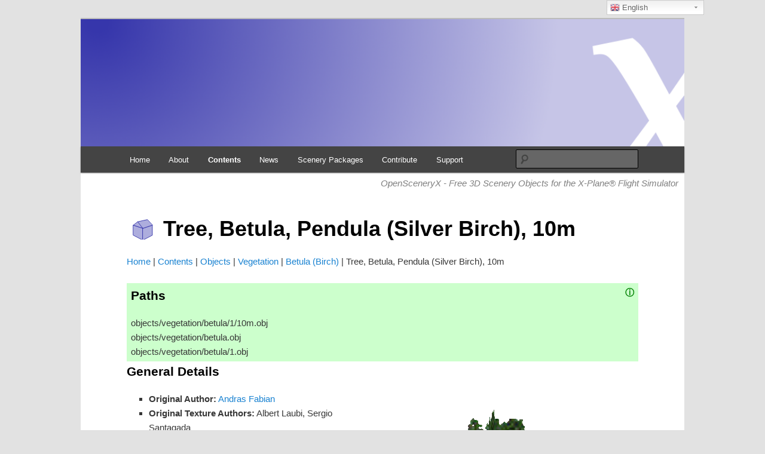

--- FILE ---
content_type: text/html; charset=UTF-8
request_url: https://www.opensceneryx.com/objects/vegetation/betula/1/10m/
body_size: 15916
content:
<!DOCTYPE html>
<!--[if IE 6]>
<html id="ie6" lang="en-GB" xmlns:fb="https://www.facebook.com/2008/fbml" xmlns:addthis="https://www.addthis.com/help/api-spec" >
<![endif]-->
<!--[if IE 7]>
<html id="ie7" lang="en-GB" xmlns:fb="https://www.facebook.com/2008/fbml" xmlns:addthis="https://www.addthis.com/help/api-spec" >
<![endif]-->
<!--[if IE 8]>
<html id="ie8" lang="en-GB" xmlns:fb="https://www.facebook.com/2008/fbml" xmlns:addthis="https://www.addthis.com/help/api-spec" >
<![endif]-->
<!--[if !(IE 6) & !(IE 7) & !(IE 8)]><!-->
<html lang="en-GB" xmlns:fb="https://www.facebook.com/2008/fbml" xmlns:addthis="https://www.addthis.com/help/api-spec" >
<!--<![endif]-->
<head>
<meta charset="UTF-8" />
<meta name="viewport" content="width=device-width" />
<title>Tree, Betula, Pendula (Silver Birch), 10m &#8211; OpenSceneryX</title>
<link rel="profile" href="https://gmpg.org/xfn/11" />
<link rel="stylesheet" type="text/css" media="all" href="https://www.opensceneryx.com/custom/themes/opensceneryx/style.css?ver=20200602" />
<link rel="pingback" href="https://www.opensceneryx.com/wp/xmlrpc.php">
<!--[if lt IE 9]>
<script src="https://www.opensceneryx.com/custom/themes/twentyeleven/js/html5.js?ver=3.7.0" type="text/javascript"></script>
<![endif]-->
<meta name='robots' content='index, follow, max-image-preview:large, max-snippet:-1, max-video-preview:-1' />

	<!-- This site is optimized with the Yoast SEO plugin v18.1 - https://yoast.com/wordpress/plugins/seo/ -->
	<meta name="description" content="An individual Betula Pendula (Silver Birch) tree, height 10m." />
	<meta property="og:locale" content="en_GB" />
	<meta property="og:type" content="website" />
	<meta property="og:site_name" content="OpenSceneryX" />
	<meta property="og:image" content="/objects/vegetation/betula/1/10m/screenshot.jpg" />
	<meta property="og:image:width" content="1392" />
	<meta property="og:image:height" content="360" />
	<meta property="og:image:type" content="image/jpeg" />
	<meta name="twitter:card" content="summary_large_image" />
	<meta name="twitter:image" content="/objects/vegetation/betula/1/10m/screenshot.jpg" />
	<meta name="twitter:site" content="@opensceneryx" />
	<script type="application/ld+json" class="yoast-schema-graph">{"@context":"https://schema.org","@graph":[{"@type":"Organization","@id":"https://www.opensceneryx.com/#organization","name":"OpenSceneryX","url":"https://www.opensceneryx.com/","sameAs":["https://www.youtube.com/channel/UC_RpLfiDitXXLkd101LL2CA","https://twitter.com/opensceneryx"],"logo":{"@type":"ImageObject","@id":"https://www.opensceneryx.com/#logo","inLanguage":"en-GB","url":"https://www.opensceneryx.com/custom/uploads/2016/04/x.png","contentUrl":"https://www.opensceneryx.com/custom/uploads/2016/04/x.png","width":512,"height":512,"caption":"OpenSceneryX"},"image":{"@id":"https://www.opensceneryx.com/#logo"}},{"@type":"WebSite","@id":"https://www.opensceneryx.com/#website","url":"https://www.opensceneryx.com/","name":"OpenSceneryX","description":"A library of Scenery Objects for the X-Plane® Flight Simulator","publisher":{"@id":"https://www.opensceneryx.com/#organization"},"potentialAction":[{"@type":"SearchAction","target":{"@type":"EntryPoint","urlTemplate":"https://www.opensceneryx.com/search_gcse/?={search_term_string}"},"query-input":"required name=search_term_string"}],"inLanguage":"en-GB"},{"@type":"WebPage","@id":"#webpage","url":"","name":"","isPartOf":{"@id":"https://www.opensceneryx.com/#website"},"breadcrumb":{"@id":"#breadcrumb"},"inLanguage":"en-GB","potentialAction":[{"@type":"ReadAction","target":[""]}]}]}</script>
	<!-- / Yoast SEO plugin. -->


<link rel='dns-prefetch' href='//code.jquery.com' />
<link rel='dns-prefetch' href='//unpkg.com' />
<link rel="alternate" type="application/rss+xml" title="OpenSceneryX &raquo; Feed" href="https://www.opensceneryx.com/feed/" />
<link rel="alternate" type="application/rss+xml" title="OpenSceneryX &raquo; Comments Feed" href="https://www.opensceneryx.com/comments/feed/" />
		<!-- This site uses the Google Analytics by ExactMetrics plugin v7.3.4 - Using Analytics tracking - https://www.exactmetrics.com/ -->
							<script src="//www.googletagmanager.com/gtag/js?id=G-ZDR4E6RGVC"  data-cfasync="false" data-wpfc-render="false" type="text/javascript" async></script>
			<script data-cfasync="false" data-wpfc-render="false" type="text/javascript">
				var em_version = '7.3.4';
				var em_track_user = true;
				var em_no_track_reason = '';
				
								var disableStrs = [
										'ga-disable-G-ZDR4E6RGVC',
														];

				/* Function to detect opted out users */
				function __gtagTrackerIsOptedOut() {
					for ( var index = 0; index < disableStrs.length; index++ ) {
						if ( document.cookie.indexOf( disableStrs[ index ] + '=true' ) > -1 ) {
							return true;
						}
					}

					return false;
				}

				/* Disable tracking if the opt-out cookie exists. */
				if ( __gtagTrackerIsOptedOut() ) {
					for ( var index = 0; index < disableStrs.length; index++ ) {
						window[ disableStrs[ index ] ] = true;
					}
				}

				/* Opt-out function */
				function __gtagTrackerOptout() {
					for ( var index = 0; index < disableStrs.length; index++ ) {
						document.cookie = disableStrs[ index ] + '=true; expires=Thu, 31 Dec 2099 23:59:59 UTC; path=/';
						window[ disableStrs[ index ] ] = true;
					}
				}

				if ( 'undefined' === typeof gaOptout ) {
					function gaOptout() {
						__gtagTrackerOptout();
					}
				}
								window.dataLayer = window.dataLayer || [];

				window.ExactMetricsDualTracker = {
					helpers: {},
					trackers: {},
				};
				if ( em_track_user ) {
					function __gtagDataLayer() {
						dataLayer.push( arguments );
					}

					function __gtagTracker( type, name, parameters ) {
						if (!parameters) {
							parameters = {};
						}

						if (parameters.send_to) {
							__gtagDataLayer.apply( null, arguments );
							return;
						}

						if ( type === 'event' ) {
															parameters.send_to = exactmetrics_frontend.v4_id;
								var hookName = name;
								if ( typeof parameters[ 'event_category' ] !== 'undefined' ) {
									hookName = parameters[ 'event_category' ] + ':' + name;
								}

								if ( typeof ExactMetricsDualTracker.trackers[ hookName ] !== 'undefined' ) {
									ExactMetricsDualTracker.trackers[ hookName ]( parameters );
								} else {
									__gtagDataLayer( 'event', name, parameters );
								}
							
													} else {
							__gtagDataLayer.apply( null, arguments );
						}
					}
					__gtagTracker( 'js', new Date() );
					__gtagTracker( 'set', {
						'developer_id.dNDMyYj' : true,
											} );
										__gtagTracker( 'config', 'G-ZDR4E6RGVC', {"forceSSL":"true"} );
															window.gtag = __gtagTracker;											(function () {
							/* https://developers.google.com/analytics/devguides/collection/analyticsjs/ */
							/* ga and __gaTracker compatibility shim. */
							var noopfn = function () {
								return null;
							};
							var newtracker = function () {
								return new Tracker();
							};
							var Tracker = function () {
								return null;
							};
							var p = Tracker.prototype;
							p.get = noopfn;
							p.set = noopfn;
							p.send = function (){
								var args = Array.prototype.slice.call(arguments);
								args.unshift( 'send' );
								__gaTracker.apply(null, args);
							};
							var __gaTracker = function () {
								var len = arguments.length;
								if ( len === 0 ) {
									return;
								}
								var f = arguments[len - 1];
								if ( typeof f !== 'object' || f === null || typeof f.hitCallback !== 'function' ) {
									if ( 'send' === arguments[0] ) {
										var hitConverted, hitObject = false, action;
										if ( 'event' === arguments[1] ) {
											if ( 'undefined' !== typeof arguments[3] ) {
												hitObject = {
													'eventAction': arguments[3],
													'eventCategory': arguments[2],
													'eventLabel': arguments[4],
													'value': arguments[5] ? arguments[5] : 1,
												}
											}
										}
										if ( 'pageview' === arguments[1] ) {
											if ( 'undefined' !== typeof arguments[2] ) {
												hitObject = {
													'eventAction': 'page_view',
													'page_path' : arguments[2],
												}
											}
										}
										if ( typeof arguments[2] === 'object' ) {
											hitObject = arguments[2];
										}
										if ( typeof arguments[5] === 'object' ) {
											Object.assign( hitObject, arguments[5] );
										}
										if ( 'undefined' !== typeof arguments[1].hitType ) {
											hitObject = arguments[1];
											if ( 'pageview' === hitObject.hitType ) {
												hitObject.eventAction = 'page_view';
											}
										}
										if ( hitObject ) {
											action = 'timing' === arguments[1].hitType ? 'timing_complete' : hitObject.eventAction;
											hitConverted = mapArgs( hitObject );
											__gtagTracker( 'event', action, hitConverted );
										}
									}
									return;
								}

								function mapArgs( args ) {
									var arg, hit = {};
									var gaMap = {
										'eventCategory': 'event_category',
										'eventAction': 'event_action',
										'eventLabel': 'event_label',
										'eventValue': 'event_value',
										'nonInteraction': 'non_interaction',
										'timingCategory': 'event_category',
										'timingVar': 'name',
										'timingValue': 'value',
										'timingLabel': 'event_label',
										'page' : 'page_path',
										'location' : 'page_location',
										'title' : 'page_title',
									};
									for ( arg in args ) {
																				if ( ! ( ! args.hasOwnProperty(arg) || ! gaMap.hasOwnProperty(arg) ) ) {
											hit[gaMap[arg]] = args[arg];
										} else {
											hit[arg] = args[arg];
										}
									}
									return hit;
								}

								try {
									f.hitCallback();
								} catch ( ex ) {
								}
							};
							__gaTracker.create = newtracker;
							__gaTracker.getByName = newtracker;
							__gaTracker.getAll = function () {
								return [];
							};
							__gaTracker.remove = noopfn;
							__gaTracker.loaded = true;
							window['__gaTracker'] = __gaTracker;
						})();
									} else {
										console.log( "" );
					( function () {
							function __gtagTracker() {
								return null;
							}
							window['__gtagTracker'] = __gtagTracker;
							window['gtag'] = __gtagTracker;
					} )();
									}
			</script>
				<!-- / Google Analytics by ExactMetrics -->
		<script type="text/javascript">
window._wpemojiSettings = {"baseUrl":"https:\/\/s.w.org\/images\/core\/emoji\/14.0.0\/72x72\/","ext":".png","svgUrl":"https:\/\/s.w.org\/images\/core\/emoji\/14.0.0\/svg\/","svgExt":".svg","source":{"concatemoji":"https:\/\/www.opensceneryx.com\/wp\/wp-includes\/js\/wp-emoji-release.min.js?ver=6.3.2"}};
/*! This file is auto-generated */
!function(i,n){var o,s,e;function c(e){try{var t={supportTests:e,timestamp:(new Date).valueOf()};sessionStorage.setItem(o,JSON.stringify(t))}catch(e){}}function p(e,t,n){e.clearRect(0,0,e.canvas.width,e.canvas.height),e.fillText(t,0,0);var t=new Uint32Array(e.getImageData(0,0,e.canvas.width,e.canvas.height).data),r=(e.clearRect(0,0,e.canvas.width,e.canvas.height),e.fillText(n,0,0),new Uint32Array(e.getImageData(0,0,e.canvas.width,e.canvas.height).data));return t.every(function(e,t){return e===r[t]})}function u(e,t,n){switch(t){case"flag":return n(e,"\ud83c\udff3\ufe0f\u200d\u26a7\ufe0f","\ud83c\udff3\ufe0f\u200b\u26a7\ufe0f")?!1:!n(e,"\ud83c\uddfa\ud83c\uddf3","\ud83c\uddfa\u200b\ud83c\uddf3")&&!n(e,"\ud83c\udff4\udb40\udc67\udb40\udc62\udb40\udc65\udb40\udc6e\udb40\udc67\udb40\udc7f","\ud83c\udff4\u200b\udb40\udc67\u200b\udb40\udc62\u200b\udb40\udc65\u200b\udb40\udc6e\u200b\udb40\udc67\u200b\udb40\udc7f");case"emoji":return!n(e,"\ud83e\udef1\ud83c\udffb\u200d\ud83e\udef2\ud83c\udfff","\ud83e\udef1\ud83c\udffb\u200b\ud83e\udef2\ud83c\udfff")}return!1}function f(e,t,n){var r="undefined"!=typeof WorkerGlobalScope&&self instanceof WorkerGlobalScope?new OffscreenCanvas(300,150):i.createElement("canvas"),a=r.getContext("2d",{willReadFrequently:!0}),o=(a.textBaseline="top",a.font="600 32px Arial",{});return e.forEach(function(e){o[e]=t(a,e,n)}),o}function t(e){var t=i.createElement("script");t.src=e,t.defer=!0,i.head.appendChild(t)}"undefined"!=typeof Promise&&(o="wpEmojiSettingsSupports",s=["flag","emoji"],n.supports={everything:!0,everythingExceptFlag:!0},e=new Promise(function(e){i.addEventListener("DOMContentLoaded",e,{once:!0})}),new Promise(function(t){var n=function(){try{var e=JSON.parse(sessionStorage.getItem(o));if("object"==typeof e&&"number"==typeof e.timestamp&&(new Date).valueOf()<e.timestamp+604800&&"object"==typeof e.supportTests)return e.supportTests}catch(e){}return null}();if(!n){if("undefined"!=typeof Worker&&"undefined"!=typeof OffscreenCanvas&&"undefined"!=typeof URL&&URL.createObjectURL&&"undefined"!=typeof Blob)try{var e="postMessage("+f.toString()+"("+[JSON.stringify(s),u.toString(),p.toString()].join(",")+"));",r=new Blob([e],{type:"text/javascript"}),a=new Worker(URL.createObjectURL(r),{name:"wpTestEmojiSupports"});return void(a.onmessage=function(e){c(n=e.data),a.terminate(),t(n)})}catch(e){}c(n=f(s,u,p))}t(n)}).then(function(e){for(var t in e)n.supports[t]=e[t],n.supports.everything=n.supports.everything&&n.supports[t],"flag"!==t&&(n.supports.everythingExceptFlag=n.supports.everythingExceptFlag&&n.supports[t]);n.supports.everythingExceptFlag=n.supports.everythingExceptFlag&&!n.supports.flag,n.DOMReady=!1,n.readyCallback=function(){n.DOMReady=!0}}).then(function(){return e}).then(function(){var e;n.supports.everything||(n.readyCallback(),(e=n.source||{}).concatemoji?t(e.concatemoji):e.wpemoji&&e.twemoji&&(t(e.twemoji),t(e.wpemoji)))}))}((window,document),window._wpemojiSettings);
</script>
<style type="text/css">
img.wp-smiley,
img.emoji {
	display: inline !important;
	border: none !important;
	box-shadow: none !important;
	height: 1em !important;
	width: 1em !important;
	margin: 0 0.07em !important;
	vertical-align: -0.1em !important;
	background: none !important;
	padding: 0 !important;
}
</style>
	<link rel='stylesheet' id='osx-css' href='https://www.opensceneryx.com/custom/plugins/opensceneryx/includes/osx.css?ver=6.3.2' type='text/css' media='all' />
<link rel='stylesheet' id='slick-css' href='https://www.opensceneryx.com/custom/plugins/opensceneryx/includes/slick/slick.css?ver=6.3.2' type='text/css' media='all' />
<link rel='stylesheet' id='slick-theme-css' href='https://www.opensceneryx.com/custom/plugins/opensceneryx/includes/slick/slick-theme.css?ver=6.3.2' type='text/css' media='all' />
<link rel='stylesheet' id='wgs2-css' href='https://www.opensceneryx.com/custom/plugins/wp-google-search/wgs2.css?ver=6.3.2' type='text/css' media='all' />
<link rel='stylesheet' id='gtranslate-style-css' href='https://www.opensceneryx.com/custom/plugins/gtranslate/gtranslate-style24.css?ver=6.3.2' type='text/css' media='all' />
<link rel='stylesheet' id='wp-block-library-css' href='https://www.opensceneryx.com/wp/wp-includes/css/dist/block-library/style.min.css?ver=6.3.2' type='text/css' media='all' />
<style id='wp-block-library-theme-inline-css' type='text/css'>
.wp-block-audio figcaption{color:#555;font-size:13px;text-align:center}.is-dark-theme .wp-block-audio figcaption{color:hsla(0,0%,100%,.65)}.wp-block-audio{margin:0 0 1em}.wp-block-code{border:1px solid #ccc;border-radius:4px;font-family:Menlo,Consolas,monaco,monospace;padding:.8em 1em}.wp-block-embed figcaption{color:#555;font-size:13px;text-align:center}.is-dark-theme .wp-block-embed figcaption{color:hsla(0,0%,100%,.65)}.wp-block-embed{margin:0 0 1em}.blocks-gallery-caption{color:#555;font-size:13px;text-align:center}.is-dark-theme .blocks-gallery-caption{color:hsla(0,0%,100%,.65)}.wp-block-image figcaption{color:#555;font-size:13px;text-align:center}.is-dark-theme .wp-block-image figcaption{color:hsla(0,0%,100%,.65)}.wp-block-image{margin:0 0 1em}.wp-block-pullquote{border-bottom:4px solid;border-top:4px solid;color:currentColor;margin-bottom:1.75em}.wp-block-pullquote cite,.wp-block-pullquote footer,.wp-block-pullquote__citation{color:currentColor;font-size:.8125em;font-style:normal;text-transform:uppercase}.wp-block-quote{border-left:.25em solid;margin:0 0 1.75em;padding-left:1em}.wp-block-quote cite,.wp-block-quote footer{color:currentColor;font-size:.8125em;font-style:normal;position:relative}.wp-block-quote.has-text-align-right{border-left:none;border-right:.25em solid;padding-left:0;padding-right:1em}.wp-block-quote.has-text-align-center{border:none;padding-left:0}.wp-block-quote.is-large,.wp-block-quote.is-style-large,.wp-block-quote.is-style-plain{border:none}.wp-block-search .wp-block-search__label{font-weight:700}.wp-block-search__button{border:1px solid #ccc;padding:.375em .625em}:where(.wp-block-group.has-background){padding:1.25em 2.375em}.wp-block-separator.has-css-opacity{opacity:.4}.wp-block-separator{border:none;border-bottom:2px solid;margin-left:auto;margin-right:auto}.wp-block-separator.has-alpha-channel-opacity{opacity:1}.wp-block-separator:not(.is-style-wide):not(.is-style-dots){width:100px}.wp-block-separator.has-background:not(.is-style-dots){border-bottom:none;height:1px}.wp-block-separator.has-background:not(.is-style-wide):not(.is-style-dots){height:2px}.wp-block-table{margin:0 0 1em}.wp-block-table td,.wp-block-table th{word-break:normal}.wp-block-table figcaption{color:#555;font-size:13px;text-align:center}.is-dark-theme .wp-block-table figcaption{color:hsla(0,0%,100%,.65)}.wp-block-video figcaption{color:#555;font-size:13px;text-align:center}.is-dark-theme .wp-block-video figcaption{color:hsla(0,0%,100%,.65)}.wp-block-video{margin:0 0 1em}.wp-block-template-part.has-background{margin-bottom:0;margin-top:0;padding:1.25em 2.375em}
</style>
<style id='classic-theme-styles-inline-css' type='text/css'>
/*! This file is auto-generated */
.wp-block-button__link{color:#fff;background-color:#32373c;border-radius:9999px;box-shadow:none;text-decoration:none;padding:calc(.667em + 2px) calc(1.333em + 2px);font-size:1.125em}.wp-block-file__button{background:#32373c;color:#fff;text-decoration:none}
</style>
<style id='global-styles-inline-css' type='text/css'>
body{--wp--preset--color--black: #000;--wp--preset--color--cyan-bluish-gray: #abb8c3;--wp--preset--color--white: #fff;--wp--preset--color--pale-pink: #f78da7;--wp--preset--color--vivid-red: #cf2e2e;--wp--preset--color--luminous-vivid-orange: #ff6900;--wp--preset--color--luminous-vivid-amber: #fcb900;--wp--preset--color--light-green-cyan: #7bdcb5;--wp--preset--color--vivid-green-cyan: #00d084;--wp--preset--color--pale-cyan-blue: #8ed1fc;--wp--preset--color--vivid-cyan-blue: #0693e3;--wp--preset--color--vivid-purple: #9b51e0;--wp--preset--color--blue: #1982d1;--wp--preset--color--dark-gray: #373737;--wp--preset--color--medium-gray: #666;--wp--preset--color--light-gray: #e2e2e2;--wp--preset--gradient--vivid-cyan-blue-to-vivid-purple: linear-gradient(135deg,rgba(6,147,227,1) 0%,rgb(155,81,224) 100%);--wp--preset--gradient--light-green-cyan-to-vivid-green-cyan: linear-gradient(135deg,rgb(122,220,180) 0%,rgb(0,208,130) 100%);--wp--preset--gradient--luminous-vivid-amber-to-luminous-vivid-orange: linear-gradient(135deg,rgba(252,185,0,1) 0%,rgba(255,105,0,1) 100%);--wp--preset--gradient--luminous-vivid-orange-to-vivid-red: linear-gradient(135deg,rgba(255,105,0,1) 0%,rgb(207,46,46) 100%);--wp--preset--gradient--very-light-gray-to-cyan-bluish-gray: linear-gradient(135deg,rgb(238,238,238) 0%,rgb(169,184,195) 100%);--wp--preset--gradient--cool-to-warm-spectrum: linear-gradient(135deg,rgb(74,234,220) 0%,rgb(151,120,209) 20%,rgb(207,42,186) 40%,rgb(238,44,130) 60%,rgb(251,105,98) 80%,rgb(254,248,76) 100%);--wp--preset--gradient--blush-light-purple: linear-gradient(135deg,rgb(255,206,236) 0%,rgb(152,150,240) 100%);--wp--preset--gradient--blush-bordeaux: linear-gradient(135deg,rgb(254,205,165) 0%,rgb(254,45,45) 50%,rgb(107,0,62) 100%);--wp--preset--gradient--luminous-dusk: linear-gradient(135deg,rgb(255,203,112) 0%,rgb(199,81,192) 50%,rgb(65,88,208) 100%);--wp--preset--gradient--pale-ocean: linear-gradient(135deg,rgb(255,245,203) 0%,rgb(182,227,212) 50%,rgb(51,167,181) 100%);--wp--preset--gradient--electric-grass: linear-gradient(135deg,rgb(202,248,128) 0%,rgb(113,206,126) 100%);--wp--preset--gradient--midnight: linear-gradient(135deg,rgb(2,3,129) 0%,rgb(40,116,252) 100%);--wp--preset--font-size--small: 13px;--wp--preset--font-size--medium: 20px;--wp--preset--font-size--large: 36px;--wp--preset--font-size--x-large: 42px;--wp--preset--spacing--20: 0.44rem;--wp--preset--spacing--30: 0.67rem;--wp--preset--spacing--40: 1rem;--wp--preset--spacing--50: 1.5rem;--wp--preset--spacing--60: 2.25rem;--wp--preset--spacing--70: 3.38rem;--wp--preset--spacing--80: 5.06rem;--wp--preset--shadow--natural: 6px 6px 9px rgba(0, 0, 0, 0.2);--wp--preset--shadow--deep: 12px 12px 50px rgba(0, 0, 0, 0.4);--wp--preset--shadow--sharp: 6px 6px 0px rgba(0, 0, 0, 0.2);--wp--preset--shadow--outlined: 6px 6px 0px -3px rgba(255, 255, 255, 1), 6px 6px rgba(0, 0, 0, 1);--wp--preset--shadow--crisp: 6px 6px 0px rgba(0, 0, 0, 1);}:where(.is-layout-flex){gap: 0.5em;}:where(.is-layout-grid){gap: 0.5em;}body .is-layout-flow > .alignleft{float: left;margin-inline-start: 0;margin-inline-end: 2em;}body .is-layout-flow > .alignright{float: right;margin-inline-start: 2em;margin-inline-end: 0;}body .is-layout-flow > .aligncenter{margin-left: auto !important;margin-right: auto !important;}body .is-layout-constrained > .alignleft{float: left;margin-inline-start: 0;margin-inline-end: 2em;}body .is-layout-constrained > .alignright{float: right;margin-inline-start: 2em;margin-inline-end: 0;}body .is-layout-constrained > .aligncenter{margin-left: auto !important;margin-right: auto !important;}body .is-layout-constrained > :where(:not(.alignleft):not(.alignright):not(.alignfull)){max-width: var(--wp--style--global--content-size);margin-left: auto !important;margin-right: auto !important;}body .is-layout-constrained > .alignwide{max-width: var(--wp--style--global--wide-size);}body .is-layout-flex{display: flex;}body .is-layout-flex{flex-wrap: wrap;align-items: center;}body .is-layout-flex > *{margin: 0;}body .is-layout-grid{display: grid;}body .is-layout-grid > *{margin: 0;}:where(.wp-block-columns.is-layout-flex){gap: 2em;}:where(.wp-block-columns.is-layout-grid){gap: 2em;}:where(.wp-block-post-template.is-layout-flex){gap: 1.25em;}:where(.wp-block-post-template.is-layout-grid){gap: 1.25em;}.has-black-color{color: var(--wp--preset--color--black) !important;}.has-cyan-bluish-gray-color{color: var(--wp--preset--color--cyan-bluish-gray) !important;}.has-white-color{color: var(--wp--preset--color--white) !important;}.has-pale-pink-color{color: var(--wp--preset--color--pale-pink) !important;}.has-vivid-red-color{color: var(--wp--preset--color--vivid-red) !important;}.has-luminous-vivid-orange-color{color: var(--wp--preset--color--luminous-vivid-orange) !important;}.has-luminous-vivid-amber-color{color: var(--wp--preset--color--luminous-vivid-amber) !important;}.has-light-green-cyan-color{color: var(--wp--preset--color--light-green-cyan) !important;}.has-vivid-green-cyan-color{color: var(--wp--preset--color--vivid-green-cyan) !important;}.has-pale-cyan-blue-color{color: var(--wp--preset--color--pale-cyan-blue) !important;}.has-vivid-cyan-blue-color{color: var(--wp--preset--color--vivid-cyan-blue) !important;}.has-vivid-purple-color{color: var(--wp--preset--color--vivid-purple) !important;}.has-black-background-color{background-color: var(--wp--preset--color--black) !important;}.has-cyan-bluish-gray-background-color{background-color: var(--wp--preset--color--cyan-bluish-gray) !important;}.has-white-background-color{background-color: var(--wp--preset--color--white) !important;}.has-pale-pink-background-color{background-color: var(--wp--preset--color--pale-pink) !important;}.has-vivid-red-background-color{background-color: var(--wp--preset--color--vivid-red) !important;}.has-luminous-vivid-orange-background-color{background-color: var(--wp--preset--color--luminous-vivid-orange) !important;}.has-luminous-vivid-amber-background-color{background-color: var(--wp--preset--color--luminous-vivid-amber) !important;}.has-light-green-cyan-background-color{background-color: var(--wp--preset--color--light-green-cyan) !important;}.has-vivid-green-cyan-background-color{background-color: var(--wp--preset--color--vivid-green-cyan) !important;}.has-pale-cyan-blue-background-color{background-color: var(--wp--preset--color--pale-cyan-blue) !important;}.has-vivid-cyan-blue-background-color{background-color: var(--wp--preset--color--vivid-cyan-blue) !important;}.has-vivid-purple-background-color{background-color: var(--wp--preset--color--vivid-purple) !important;}.has-black-border-color{border-color: var(--wp--preset--color--black) !important;}.has-cyan-bluish-gray-border-color{border-color: var(--wp--preset--color--cyan-bluish-gray) !important;}.has-white-border-color{border-color: var(--wp--preset--color--white) !important;}.has-pale-pink-border-color{border-color: var(--wp--preset--color--pale-pink) !important;}.has-vivid-red-border-color{border-color: var(--wp--preset--color--vivid-red) !important;}.has-luminous-vivid-orange-border-color{border-color: var(--wp--preset--color--luminous-vivid-orange) !important;}.has-luminous-vivid-amber-border-color{border-color: var(--wp--preset--color--luminous-vivid-amber) !important;}.has-light-green-cyan-border-color{border-color: var(--wp--preset--color--light-green-cyan) !important;}.has-vivid-green-cyan-border-color{border-color: var(--wp--preset--color--vivid-green-cyan) !important;}.has-pale-cyan-blue-border-color{border-color: var(--wp--preset--color--pale-cyan-blue) !important;}.has-vivid-cyan-blue-border-color{border-color: var(--wp--preset--color--vivid-cyan-blue) !important;}.has-vivid-purple-border-color{border-color: var(--wp--preset--color--vivid-purple) !important;}.has-vivid-cyan-blue-to-vivid-purple-gradient-background{background: var(--wp--preset--gradient--vivid-cyan-blue-to-vivid-purple) !important;}.has-light-green-cyan-to-vivid-green-cyan-gradient-background{background: var(--wp--preset--gradient--light-green-cyan-to-vivid-green-cyan) !important;}.has-luminous-vivid-amber-to-luminous-vivid-orange-gradient-background{background: var(--wp--preset--gradient--luminous-vivid-amber-to-luminous-vivid-orange) !important;}.has-luminous-vivid-orange-to-vivid-red-gradient-background{background: var(--wp--preset--gradient--luminous-vivid-orange-to-vivid-red) !important;}.has-very-light-gray-to-cyan-bluish-gray-gradient-background{background: var(--wp--preset--gradient--very-light-gray-to-cyan-bluish-gray) !important;}.has-cool-to-warm-spectrum-gradient-background{background: var(--wp--preset--gradient--cool-to-warm-spectrum) !important;}.has-blush-light-purple-gradient-background{background: var(--wp--preset--gradient--blush-light-purple) !important;}.has-blush-bordeaux-gradient-background{background: var(--wp--preset--gradient--blush-bordeaux) !important;}.has-luminous-dusk-gradient-background{background: var(--wp--preset--gradient--luminous-dusk) !important;}.has-pale-ocean-gradient-background{background: var(--wp--preset--gradient--pale-ocean) !important;}.has-electric-grass-gradient-background{background: var(--wp--preset--gradient--electric-grass) !important;}.has-midnight-gradient-background{background: var(--wp--preset--gradient--midnight) !important;}.has-small-font-size{font-size: var(--wp--preset--font-size--small) !important;}.has-medium-font-size{font-size: var(--wp--preset--font-size--medium) !important;}.has-large-font-size{font-size: var(--wp--preset--font-size--large) !important;}.has-x-large-font-size{font-size: var(--wp--preset--font-size--x-large) !important;}
.wp-block-navigation a:where(:not(.wp-element-button)){color: inherit;}
:where(.wp-block-post-template.is-layout-flex){gap: 1.25em;}:where(.wp-block-post-template.is-layout-grid){gap: 1.25em;}
:where(.wp-block-columns.is-layout-flex){gap: 2em;}:where(.wp-block-columns.is-layout-grid){gap: 2em;}
.wp-block-pullquote{font-size: 1.5em;line-height: 1.6;}
</style>
<link rel='stylesheet' id='theme-my-login-css' href='https://www.opensceneryx.com/custom/plugins/theme-my-login/assets/styles/theme-my-login.min.css?ver=7.1.4' type='text/css' media='all' />
<link rel='stylesheet' id='vfb-pro-css' href='https://www.opensceneryx.com/custom/plugins/vfb-pro/public/assets/css/vfb-style.min.css?ver=2019.05.10' type='text/css' media='all' />
<link rel='stylesheet' id='twentyeleven-block-style-css' href='https://www.opensceneryx.com/custom/themes/twentyeleven/blocks.css?ver=20190102' type='text/css' media='all' />
<link rel='stylesheet' id='addthis_all_pages-css' href='https://www.opensceneryx.com/custom/plugins/addthis/frontend/build/addthis_wordpress_public.min.css?ver=6.3.2' type='text/css' media='all' />
<script type='text/javascript' src='https://www.opensceneryx.com/wp/wp-includes/js/jquery/jquery.min.js?ver=3.7.0' id='jquery-core-js'></script>
<script type='text/javascript' src='https://www.opensceneryx.com/wp/wp-includes/js/jquery/jquery-migrate.min.js?ver=3.4.1' id='jquery-migrate-js'></script>
<script type='text/javascript' id='exactmetrics-frontend-script-js-extra'>
/* <![CDATA[ */
var exactmetrics_frontend = {"js_events_tracking":"true","download_extensions":"zip,mp3,mpeg,pdf,docx,pptx,xlsx,rar,dmg","inbound_paths":"[{\"path\":\"\\\/go\\\/\",\"label\":\"affiliate\"},{\"path\":\"\\\/recommend\\\/\",\"label\":\"affiliate\"}]","home_url":"https:\/\/www.opensceneryx.com","hash_tracking":"false","ua":"","v4_id":"G-ZDR4E6RGVC"};
/* ]]> */
</script>
<script type='text/javascript' src='https://www.opensceneryx.com/custom/plugins/google-analytics-dashboard-for-wp/assets/js/frontend-gtag.min.js?ver=7.3.4' id='exactmetrics-frontend-script-js'></script>
<script type='text/javascript' src='https://www.opensceneryx.com/wp/../doc/versionInfo.js?ver=6.3.2' id='versionInfo-js'></script>
<link rel="https://api.w.org/" href="https://www.opensceneryx.com/wp-json/" /><link rel="EditURI" type="application/rsd+xml" title="RSD" href="https://www.opensceneryx.com/wp/xmlrpc.php?rsd" />
<meta name="generator" content="WordPress 6.3.2" />
<link rel="alternate" type="application/json+oembed" href="https://www.opensceneryx.com/wp-json/oembed/1.0/embed?url=https%3A%2F%2Fwww.opensceneryx.com%2F%3Fp%3D-42" />
<link rel="alternate" type="text/xml+oembed" href="https://www.opensceneryx.com/wp-json/oembed/1.0/embed?url=https%3A%2F%2Fwww.opensceneryx.com%2F%3Fp%3D-42&#038;format=xml" />
<style type="text/css">.recentcomments a{display:inline !important;padding:0 !important;margin:0 !important;}</style><style type="text/css">.broken_link, a.broken_link {
	text-decoration: line-through;
}</style>		<style type="text/css" id="twentyeleven-header-css">
				#site-title,
		#site-description {
			position: absolute;
			clip: rect(1px 1px 1px 1px); /* IE6, IE7 */
			clip: rect(1px, 1px, 1px, 1px);
		}
				</style>
		<link rel="icon" href="https://www.opensceneryx.com/custom/uploads/2016/04/cropped-x-32x32.png" sizes="32x32" />
<link rel="icon" href="https://www.opensceneryx.com/custom/uploads/2016/04/cropped-x-192x192.png" sizes="192x192" />
<link rel="apple-touch-icon" href="https://www.opensceneryx.com/custom/uploads/2016/04/cropped-x-180x180.png" />
<meta name="msapplication-TileImage" content="https://www.opensceneryx.com/custom/uploads/2016/04/cropped-x-270x270.png" />
<script async src="//pagead2.googlesyndication.com/pagead/js/adsbygoogle.js"></script>
<script>
     (adsbygoogle = window.adsbygoogle || []).push({
          google_ad_client: "ca-pub-5631233433203577",
          enable_page_level_ads: true
     });
</script>
</head>

<body class="osxobject-template-default page page-id--42 page-child parent-pageid-753 wp-embed-responsive single-author singular two-column right-sidebar">
<div class="skip-link"><a class="assistive-text" href="#content">Skip to primary content</a></div><div id="page" class="hfeed">
	<header id="branding" role="banner">
			<hgroup>
				<h1 id="site-title"><span><a href="https://www.opensceneryx.com/" rel="home">OpenSceneryX</a></span></h1>
				<h2 id="site-description">A library of Scenery Objects for the X-Plane® Flight Simulator</h2>
			</hgroup>

						<a href="https://www.opensceneryx.com/">
									<img src="https://www.opensceneryx.com/custom/uploads/2010/10/x_banner1.png" width="1000" height="288" alt="OpenSceneryX" />
								</a>
			
							<div class="only-search with-image">
						<form action="/search_gcse/" id="searchform">
    <label for="s" class="assistive-text">Search</label>
    <input type="text" name="q" id="s" size="31" value="" />
    <input type="submit" value="Search" class="submit" id="searchsubmit" />
  </form>
				</div>
			
			<nav id="access" role="navigation">
				<h3 class="assistive-text">Main menu</h3>
				<div class="menu-main-menu-container"><ul id="menu-main-menu" class="menu"><li id="menu-item-772" class="menu-item menu-item-type-post_type menu-item-object-page menu-item-home menu-item-772"><a href="https://www.opensceneryx.com/">Home</a></li>
<li id="menu-item-773" class="menu-item menu-item-type-post_type menu-item-object-page menu-item-773"><a href="https://www.opensceneryx.com/about/">About</a></li>
<li id="menu-item-774" class="menu-item menu-item-type-post_type menu-item-object-page menu-item-has-children menu-item-774 current-menu-item"><a href="https://www.opensceneryx.com/contents/">Contents</a>
<ul class="sub-menu">
	<li id="menu-item-8250" class="menu-item menu-item-type-custom menu-item-object-custom menu-item-8250"><a href="/decals/">Decals</a></li>
	<li id="menu-item-787" class="menu-item menu-item-type-custom menu-item-object-custom menu-item-787"><a href="/facades/">Facades</a></li>
	<li id="menu-item-788" class="menu-item menu-item-type-custom menu-item-object-custom menu-item-788"><a href="/forests/">Forests</a></li>
	<li id="menu-item-789" class="menu-item menu-item-type-custom menu-item-object-custom menu-item-789"><a href="/lines/">Lines</a></li>
	<li id="menu-item-786" class="menu-item menu-item-type-custom menu-item-object-custom menu-item-786 current-menu-item"><a href="/objects/">Objects</a></li>
	<li id="menu-item-790" class="menu-item menu-item-type-custom menu-item-object-custom menu-item-790"><a href="/polygons/">Polygons</a></li>
</ul>
</li>
<li id="menu-item-775" class="menu-item menu-item-type-post_type menu-item-object-page menu-item-775"><a href="https://www.opensceneryx.com/news/">News</a></li>
<li id="menu-item-777" class="menu-item menu-item-type-post_type menu-item-object-page menu-item-777"><a href="https://www.opensceneryx.com/scenery-packages-using-opensceneryx/">Scenery Packages</a></li>
<li id="menu-item-781" class="menu-item menu-item-type-post_type menu-item-object-page menu-item-has-children menu-item-781"><a href="https://www.opensceneryx.com/contribute/">Contribute</a>
<ul class="sub-menu">
	<li id="menu-item-782" class="menu-item menu-item-type-post_type menu-item-object-page menu-item-782"><a href="https://www.opensceneryx.com/contribute/upload/">Upload a Contribution</a></li>
	<li id="menu-item-783" class="menu-item menu-item-type-post_type menu-item-object-page menu-item-783"><a href="https://www.opensceneryx.com/contribute/help-translate/">Help Translate</a></li>
	<li id="menu-item-784" class="menu-item menu-item-type-post_type menu-item-object-page menu-item-784"><a href="https://www.opensceneryx.com/contribute/help-out/">Help Build the Library</a></li>
	<li id="menu-item-8391" class="menu-item menu-item-type-post_type menu-item-object-page menu-item-8391"><a href="https://www.opensceneryx.com/contribute/donate/">Donate</a></li>
</ul>
</li>
<li id="menu-item-779" class="menu-item menu-item-type-post_type menu-item-object-page menu-item-has-children menu-item-779"><a href="https://www.opensceneryx.com/support/">Support</a>
<ul class="sub-menu">
	<li id="menu-item-4272" class="menu-item menu-item-type-post_type menu-item-object-page menu-item-4272"><a href="https://www.opensceneryx.com/faqs/">FAQs</a></li>
	<li id="menu-item-785" class="menu-item menu-item-type-post_type menu-item-object-page menu-item-785"><a href="https://www.opensceneryx.com/support/contact-us/">Contact Us</a></li>
	<li id="menu-item-814" class="menu-item menu-item-type-post_type menu-item-object-page menu-item-814"><a href="https://www.opensceneryx.com/support/release-notes/">Release Notes</a></li>
	<li id="menu-item-2602" class="menu-item menu-item-type-post_type menu-item-object-page menu-item-2602"><a href="https://www.opensceneryx.com/support/scenery-developers/">Scenery Developers</a></li>
	<li id="menu-item-778" class="menu-item menu-item-type-post_type menu-item-object-page menu-item-778"><a href="https://www.opensceneryx.com/support/suggestion-box/">Suggestion Box</a></li>
	<li id="menu-item-780" class="menu-item menu-item-type-post_type menu-item-object-page menu-item-780"><a href="https://www.opensceneryx.com/support/archive/">Archive</a></li>
</ul>
</li>
</ul></div>			</nav><!-- #access -->
	</header><!-- #branding -->

    <div class="tagline">OpenSceneryX - Free 3D Scenery Objects for the X-Plane® Flight Simulator</div>
	<div id="main">

		<div id="primary">
			<div id="content" role="main">

				
					
<article id="post--42" class="post--42 osxobject type-osxobject status-publish hentry">
	<header class="entry-header">
		<h1 class="entry-title">Tree, Betula, Pendula (Silver Birch), 10m</h1>
	</header><!-- .entry-header -->

	<div class="entry-content">
		<div class="at-above-post-page addthis_tool" data-url="https://www.opensceneryx.com/?p=-42"></div><p id="breadcrumbs"><span><span><a href="/">Home</a> | <span><a href="/contents">Contents</a> | <span><a href="/objects">Objects</a> | <span><a href="/objects/vegetation">Vegetation</a> | <span><a href="/objects/vegetation/betula">Betula (Birch)</a> | <span class="breadcrumb_last" aria-current="page">Tree, Betula, Pendula (Silver Birch), 10m</span></span></span></span></span></span></span></p><div class='virtualPath'><dfn class='tooltip tooltip-right'>ⓘ<span>Scenery developers, use these paths to insert this item into your sceneries. You will see them inside <a href='https://developer.x-plane.com/tools/worldeditor/' target='_blank'>WED</a> and <a href='https://marginal.org.uk/x-planescenery/tools.html' target='_blank'>OverlayEditor</a>.</span></dfn><h2>Paths</h2>
<span class='notranslate'>objects/vegetation/betula/1/10m.obj</span><br />
<span class='notranslate'>objects/vegetation/betula.obj</span><br />
<span class='notranslate'>objects/vegetation/betula/1.obj</span><br />
</div>
<div class="threejs-container"></div>
<h2>General Details</h2>
<ul class='mainItemDetails'>
<li><span class='fieldTitle'>Original Author:</span> <span class='fieldValue'><a href='http://www.alpilotx.de/' onclick='window.open(this.href);return false;'>Andras Fabian</a></span><li><span class='fieldTitle'>Original Texture Authors:</span> <span class='fieldValue'>Albert Laubi</span>, <span class='fieldValue'>Sergio Santagada</span><li><span class='fieldTitle'>Conversion By:</span> <span class='fieldValue'><a href='https://forums.x-plane.org/index.php?/profile/108279-dr-ropeless/' onclick='window.open(this.href);return false;'>Barry Drake</a></span><li><span class='fieldTitle'>Available Since</span> <dfn class='tooltip'>ⓘ<span>This item was added in OpenSceneryX version 3.1.0</span></dfn>: <span class='fieldValue'>3.1.0</span></li>
<li><span class='fieldTitle'>Seasonal variants</span> <dfn class='tooltip'>ⓘ<span>This item changes with the seasons. You can choose the method to use when installing OpenSceneryX. Click a season to see a 3D preview.</span></dfn>: 
<ul>
<li><a id='summer' class='season-button' >Summer (default) Variant</a></li>
<li><a id='spring' class='season-button' >Spring Variant</a></li>
<li><a id='autumn' class='season-button' >Autumn Variant</a></li>
<li><a id='winter_no_snow' class='season-button' >Winter (non-snow) Variant</a></li>
</ul>
</li></ul>
<h2 class='description'>Description</h2>
<div class='description'><p>An individual Betula Pendula (Silver Birch) tree, height 10m.</p></div>
<h2>Object-specific Details</h2><ul class='mainItemDetails'>
<li><span class='fieldTitle'>Dimensions</span> <dfn class='tooltip'>ⓘ<span>These are the outermost bounds of the object.</span></dfn>:
<ul class='dimensions'>
<li id='width'><span class='fieldTitle'>w:</span> 5.5m (18.04ft)</li>
<li id='height'><span class='fieldTitle'>h:</span> 10m (32.81ft)</li>
<li id='depth'><span class='fieldTitle'>d:</span> 5.5m (18.04ft)</li>
</ul>
</li>
</ul>
<div class='clear'>&nbsp;</div><p>Please note that you must download the library as a whole from the <a href='/'>OpenSceneryX home page</a>, we do not provide downloads for individual items. If you are a scenery developer and want to know why this is, and how to use the library correctly in your sceneries, <a href='/support/scenery-developers/'>start here</a>.</p><!-- AddThis Advanced Settings above via filter on the_content --><!-- AddThis Advanced Settings below via filter on the_content --><!-- AddThis Advanced Settings generic via filter on the_content --><!-- AddThis Share Buttons above via filter on the_content --><!-- AddThis Share Buttons below via filter on the_content --><div class="at-below-post-page addthis_tool" data-url="https://www.opensceneryx.com/?p=-42"></div><!-- AddThis Share Buttons generic via filter on the_content -->			</div><!-- .entry-content -->
	<footer class="entry-meta">
			</footer><!-- .entry-meta -->
</article><!-- #post--42 -->

						<div id="comments">
	
	
	
	
</div><!-- #comments -->

				
			</div><!-- #content -->
		</div><!-- #primary -->


	</div><!-- #main -->

	<div style="clear:both;">&nbsp;</div>
	<div>
			<!-- Matched Content -->
		<ins class="adsbygoogle"
			style="display:block"
			data-ad-client="ca-pub-5631233433203577"
			data-ad-slot="9063855707"
			data-matched-content-rows-num="3"
			data-matched-content-columns-num="3"
			data-matched-content-ui-type="image_card_stacked"
			data-ad-format="autorelaxed"></ins>
		<script>
			(adsbygoogle = window.adsbygoogle || []).push({});
		</script>
		</div>
	<div style="clear:both;">&nbsp;</div>

	<footer id="colophon" role="contentinfo">

			
<div id="supplementary" class="three">
		<div id="first" class="widget-area" role="complementary">
		<aside id="custom_html-3" class="widget_text widget widget_custom_html"><div class="textwidget custom-html-widget"></div></aside>	</div><!-- #first .widget-area -->
	
		<div id="second" class="widget-area" role="complementary">
		<aside id="custom_html-4" class="widget_text widget widget_custom_html"><div class="textwidget custom-html-widget"></div></aside>	</div><!-- #second .widget-area -->
	
		<div id="third" class="widget-area" role="complementary">
		<aside id="custom_html-2" class="widget_text widget widget_custom_html"><div class="textwidget custom-html-widget"><a href="/about">About</a> | <a href="/support/contact-us">Contact</a> | <a href="/faqs">FAQs</a> | <a href="/privacy-policy">Privacy</a></div></aside>	</div><!-- #third .widget-area -->
	</div><!-- #supplementary -->

			<div id="site-generator">
				<div class="footer-logo">
					<form action='https://www.paypal.com/cgi-bin/webscr' method='post'><input type='hidden' name='cmd' value='_s-xclick'><input type='hidden' name='hosted_button_id' value='J3H6VKZD86BJN'><input type='image' src='https://www.paypal.com/en_GB/i/btn/btn_donate_SM.gif' name='submit' class='icon' alt='PayPal - The safer, easier way to pay online.'></form>
				</div>
				<div class="footer-text">OpenSceneryX is free <strong>and will always remain free</strong> for everyone to use.  However, if you do use it, please consider giving a donation to offset the direct costs such as hosting and domain names.</div>
				<div style='clear:both;'>&nbsp;</div>
				<div class="footer-logo">
					<a rel='license' class='nounderline' href='https://creativecommons.org/licenses/by-nc-nd/3.0/' onclick='window.open(this.href);return false;'><img alt='Creative Commons License' class='icon' src='/doc/cc_logo.png' /></a>
				</div>
				<div class="footer-text">The OpenSceneryX library is licensed under a <a rel='license' href='https://creativecommons.org/licenses/by-nc-nd/3.0/' onclick='window.open(this.href);return false;'>Creative Commons Attribution-Noncommercial-No Derivative Works 3.0 License</a>. 'The Work' is defined as the library as a whole and by using the library you signify agreement to these terms. <strong>You must obtain the permission of the author(s) if you wish to distribute individual files from this library for any purpose</strong>, as this constitutes a derivative work, which is forbidden under the licence.</div>
				<div class="footer-social">
					<a rel='external' class='nounderline' href='https://twitter.com/opensceneryx' onclick='window.open(this.href);return false;'><img alt='Follow OpenSceneryX on Twitter' class='icon' src='/extras/twitter_follow.png'/></a>
					<a rel='external' class='nounderline' href="https://www.youtube.com/c/OpenScenery" onclick='window.open(this.href);return false;'><img alt="OpenSceneryX on YouTube" class='icon' src="/extras/yt_logo.png"/></a>
					<a rel='external' class='nounderline' href='https://www.facebook.com/OpenSceneryX/' onclick='window.open(this.href);return false;'><img alt='Follow OpenSceneryX on Facebook' class='icon' src='/extras/facebook_follow.svg'/></a>
				</div>
				<div style='clear:both;'>&nbsp;</div>
			</div>
	</footer><!-- #colophon -->
</div><!-- #page -->

<div style="position:fixed;top:0px;right:8%;z-index:999999;" id="gtranslate_wrapper"><!-- GTranslate: https://gtranslate.io/ -->
<style type="text/css">
.switcher {font-family:Arial;font-size:10pt;text-align:left;cursor:pointer;overflow:hidden;width:163px;line-height:17px;}
.switcher a {text-decoration:none;display:block;font-size:10pt;-webkit-box-sizing:content-box;-moz-box-sizing:content-box;box-sizing:content-box;}
.switcher a img {vertical-align:middle;display:inline;border:0;padding:0;margin:0;opacity:0.8;}
.switcher a:hover img {opacity:1;}
.switcher .selected {background:#FFFFFF url(//www.opensceneryx.com/custom/plugins/gtranslate/switcher.png) repeat-x;position:relative;z-index:9999;}
.switcher .selected a {border:1px solid #CCCCCC;background:url(//www.opensceneryx.com/custom/plugins/gtranslate/arrow_down.png) 146px center no-repeat;color:#666666;padding:3px 5px;width:151px;}
.switcher .selected a.open {background-image:url(//www.opensceneryx.com/custom/plugins/gtranslate/arrow_up.png)}
.switcher .selected a:hover {background:#F0F0F0 url(//www.opensceneryx.com/custom/plugins/gtranslate/arrow_down.png) 146px center no-repeat;}
.switcher .option {position:relative;z-index:9998;border-left:1px solid #CCCCCC;border-right:1px solid #CCCCCC;border-bottom:1px solid #CCCCCC;background-color:#EEEEEE;display:none;width:161px;max-height:198px;-webkit-box-sizing:content-box;-moz-box-sizing:content-box;box-sizing:content-box;overflow-y:auto;overflow-x:hidden;}
.switcher .option a {color:#000;padding:3px 5px;}
.switcher .option a:hover {background:#FFC;}
.switcher .option a.selected {background:#FFC;}
#selected_lang_name {float: none;}
.l_name {float: none !important;margin: 0;}
.switcher .option::-webkit-scrollbar-track{-webkit-box-shadow:inset 0 0 3px rgba(0,0,0,0.3);border-radius:5px;background-color:#F5F5F5;}
.switcher .option::-webkit-scrollbar {width:5px;}
.switcher .option::-webkit-scrollbar-thumb {border-radius:5px;-webkit-box-shadow: inset 0 0 3px rgba(0,0,0,.3);background-color:#888;}
</style>
<div class="switcher notranslate">
<div class="selected">
<a href="#" onclick="return false;"><img src="//www.opensceneryx.com/custom/plugins/gtranslate/flags/16/en.png" height="16" width="16" alt="en" /> English</a>
</div>
<div class="option">
<a href="#" onclick="doGTranslate('en|ar');jQuery('div.switcher div.selected a').html(jQuery(this).html());return false;" title="Arabic" class="nturl"><img data-gt-lazy-src="//www.opensceneryx.com/custom/plugins/gtranslate/flags/16/ar.png" height="16" width="16" alt="ar" /> Arabic</a><a href="#" onclick="doGTranslate('en|zh-CN');jQuery('div.switcher div.selected a').html(jQuery(this).html());return false;" title="Chinese (Simplified)" class="nturl"><img data-gt-lazy-src="//www.opensceneryx.com/custom/plugins/gtranslate/flags/16/zh-CN.png" height="16" width="16" alt="zh-CN" /> Chinese (Simplified)</a><a href="#" onclick="doGTranslate('en|nl');jQuery('div.switcher div.selected a').html(jQuery(this).html());return false;" title="Dutch" class="nturl"><img data-gt-lazy-src="//www.opensceneryx.com/custom/plugins/gtranslate/flags/16/nl.png" height="16" width="16" alt="nl" /> Dutch</a><a href="#" onclick="doGTranslate('en|en');jQuery('div.switcher div.selected a').html(jQuery(this).html());return false;" title="English" class="nturl selected"><img data-gt-lazy-src="//www.opensceneryx.com/custom/plugins/gtranslate/flags/16/en.png" height="16" width="16" alt="en" /> English</a><a href="#" onclick="doGTranslate('en|fr');jQuery('div.switcher div.selected a').html(jQuery(this).html());return false;" title="French" class="nturl"><img data-gt-lazy-src="//www.opensceneryx.com/custom/plugins/gtranslate/flags/16/fr.png" height="16" width="16" alt="fr" /> French</a><a href="#" onclick="doGTranslate('en|de');jQuery('div.switcher div.selected a').html(jQuery(this).html());return false;" title="German" class="nturl"><img data-gt-lazy-src="//www.opensceneryx.com/custom/plugins/gtranslate/flags/16/de.png" height="16" width="16" alt="de" /> German</a><a href="#" onclick="doGTranslate('en|it');jQuery('div.switcher div.selected a').html(jQuery(this).html());return false;" title="Italian" class="nturl"><img data-gt-lazy-src="//www.opensceneryx.com/custom/plugins/gtranslate/flags/16/it.png" height="16" width="16" alt="it" /> Italian</a><a href="#" onclick="doGTranslate('en|pt');jQuery('div.switcher div.selected a').html(jQuery(this).html());return false;" title="Portuguese" class="nturl"><img data-gt-lazy-src="//www.opensceneryx.com/custom/plugins/gtranslate/flags/16/pt.png" height="16" width="16" alt="pt" /> Portuguese</a><a href="#" onclick="doGTranslate('en|ru');jQuery('div.switcher div.selected a').html(jQuery(this).html());return false;" title="Russian" class="nturl"><img data-gt-lazy-src="//www.opensceneryx.com/custom/plugins/gtranslate/flags/16/ru.png" height="16" width="16" alt="ru" /> Russian</a><a href="#" onclick="doGTranslate('en|es');jQuery('div.switcher div.selected a').html(jQuery(this).html());return false;" title="Spanish" class="nturl"><img data-gt-lazy-src="//www.opensceneryx.com/custom/plugins/gtranslate/flags/16/es.png" height="16" width="16" alt="es" /> Spanish</a></div>
</div>
<script type="text/javascript">
jQuery('.switcher .selected').click(function() {jQuery('.switcher .option a img').each(function() {if(!jQuery(this)[0].hasAttribute('src'))jQuery(this).attr('src', jQuery(this).attr('data-gt-lazy-src'))});if(!(jQuery('.switcher .option').is(':visible'))) {jQuery('.switcher .option').stop(true,true).delay(100).slideDown(500);jQuery('.switcher .selected a').toggleClass('open')}});
jQuery('.switcher .option').bind('mousewheel', function(e) {var options = jQuery('.switcher .option');if(options.is(':visible'))options.scrollTop(options.scrollTop() - e.originalEvent.wheelDelta);return false;});
jQuery('body').not('.switcher').click(function(e) {if(jQuery('.switcher .option').is(':visible') && e.target != jQuery('.switcher .option').get(0)) {jQuery('.switcher .option').stop(true,true).delay(100).slideUp(500);jQuery('.switcher .selected a').toggleClass('open')}});
</script>
<style type="text/css">
#goog-gt-tt {display:none !important;}
.goog-te-banner-frame {display:none !important;}
.goog-te-menu-value:hover {text-decoration:none !important;}
.goog-text-highlight {background-color:transparent !important;box-shadow:none !important;}
body {top:0 !important;}
#google_translate_element2 {display:none!important;}
</style>

<div id="google_translate_element2"></div>
<script type="text/javascript">
function googleTranslateElementInit2() {new google.translate.TranslateElement({pageLanguage: 'en',autoDisplay: false}, 'google_translate_element2');}
</script><script type="text/javascript" src="//translate.google.com/translate_a/element.js?cb=googleTranslateElementInit2"></script>


<script type="text/javascript">
function GTranslateGetCurrentLang() {var keyValue = document['cookie'].match('(^|;) ?googtrans=([^;]*)(;|$)');return keyValue ? keyValue[2].split('/')[2] : null;}
function GTranslateFireEvent(element,event){try{if(document.createEventObject){var evt=document.createEventObject();element.fireEvent('on'+event,evt)}else{var evt=document.createEvent('HTMLEvents');evt.initEvent(event,true,true);element.dispatchEvent(evt)}}catch(e){}}
function doGTranslate(lang_pair){if(lang_pair.value)lang_pair=lang_pair.value;if(lang_pair=='')return;var lang=lang_pair.split('|')[1];if(GTranslateGetCurrentLang() == null && lang == lang_pair.split('|')[0])return;if(typeof ga!='undefined'){ga('send', 'event', 'GTranslate', lang, location.hostname+location.pathname+location.search);}else{if(typeof _gaq!='undefined')_gaq.push(['_trackEvent', 'GTranslate', lang, location.hostname+location.pathname+location.search]);}var teCombo;var sel=document.getElementsByTagName('select');for(var i=0;i<sel.length;i++)if(/goog-te-combo/.test(sel[i].className)){teCombo=sel[i];break;}if(document.getElementById('google_translate_element2')==null||document.getElementById('google_translate_element2').innerHTML.length==0||teCombo.length==0||teCombo.innerHTML.length==0){setTimeout(function(){doGTranslate(lang_pair)},500)}else{teCombo.value=lang;GTranslateFireEvent(teCombo,'change');GTranslateFireEvent(teCombo,'change')}}
if(GTranslateGetCurrentLang() != null)jQuery(document).ready(function() {var lang_html = jQuery('div.switcher div.option').find('img[alt="'+GTranslateGetCurrentLang()+'"]').parent().html();if(typeof lang_html != 'undefined')jQuery('div.switcher div.selected a').html(lang_html.replace('data-gt-lazy-', ''));});
</script>
<script>jQuery(document).ready(function() {var allowed_languages = ["ar","zh-CN","nl","en","fr","de","it","pt","ru","es"];var accept_language = navigator.language.toLowerCase() || navigator.userLanguage.toLowerCase();switch(accept_language) {case 'zh-cn': var preferred_language = 'zh-CN'; break;case 'zh': var preferred_language = 'zh-CN'; break;case 'zh-tw': var preferred_language = 'zh-TW'; break;case 'zh-hk': var preferred_language = 'zh-TW'; break;case 'he': var preferred_language = 'iw'; break;default: var preferred_language = accept_language.substr(0, 2); break;}if(preferred_language != 'en' && GTranslateGetCurrentLang() == null && document.cookie.match('gt_auto_switch') == null && allowed_languages.indexOf(preferred_language) >= 0){doGTranslate('en|'+preferred_language);document.cookie = 'gt_auto_switch=1; expires=Thu, 05 Dec 2030 08:08:08 UTC; path=/;';var lang_html = jQuery('div.switcher div.option').find('img[alt="'+preferred_language+'"]').parent().html();if(typeof lang_html != 'undefined')jQuery('div.switcher div.selected a').html(lang_html.replace('data-gt-lazy-', ''));}});</script></div><script data-cfasync="false" type="text/javascript">if (window.addthis_product === undefined) { window.addthis_product = "wpp"; } if (window.wp_product_version === undefined) { window.wp_product_version = "wpp-6.2.6"; } if (window.addthis_share === undefined) { window.addthis_share = {"passthrough":{"twitter":{"via":"opensceneryx"}}}; } if (window.addthis_config === undefined) { window.addthis_config = {"data_track_clickback":true,"data_ga_property":"UA-4008328-4","data_ga_social":true,"ui_atversion":"300"}; } if (window.addthis_plugin_info === undefined) { window.addthis_plugin_info = {"info_status":"enabled","cms_name":"WordPress","plugin_name":"Share Buttons by AddThis","plugin_version":"6.2.6","plugin_mode":"AddThis","anonymous_profile_id":"wp-3835490dc15b37c3a3ee10ace660b44b","page_info":{"template":"pages","post_type":""},"sharing_enabled_on_post_via_metabox":false}; } 
                    (function() {
                      var first_load_interval_id = setInterval(function () {
                        if (typeof window.addthis !== 'undefined') {
                          window.clearInterval(first_load_interval_id);
                          if (typeof window.addthis_layers !== 'undefined' && Object.getOwnPropertyNames(window.addthis_layers).length > 0) {
                            window.addthis.layers(window.addthis_layers);
                          }
                          if (Array.isArray(window.addthis_layers_tools)) {
                            for (i = 0; i < window.addthis_layers_tools.length; i++) {
                              window.addthis.layers(window.addthis_layers_tools[i]);
                            }
                          }
                        }
                     },1000)
                    }());
                </script> <script data-cfasync="false" type="text/javascript" src="https://s7.addthis.com/js/300/addthis_widget.js#pubid=ra-4ea17cc16db3cebe"></script><script type='text/javascript' id='google_cse_v2-js-extra'>
/* <![CDATA[ */
var scriptParams = {"google_search_engine_id":"partner-pub-5631233433203577:vypgar-6zdh"};
/* ]]> */
</script>
<script type='text/javascript' src='https://www.opensceneryx.com/custom/plugins/wp-google-search/assets/js/google_cse_v2.js?ver=1' id='google_cse_v2-js'></script>
<script type='text/javascript' src='https://www.opensceneryx.com/wp/wp-includes/js/comment-reply.min.js?ver=6.3.2' id='comment-reply-js'></script>
<script type='text/javascript' id='theme-my-login-js-extra'>
/* <![CDATA[ */
var themeMyLogin = {"action":"","errors":[]};
/* ]]> */
</script>
<script type='text/javascript' src='https://www.opensceneryx.com/custom/plugins/theme-my-login/assets/scripts/theme-my-login.min.js?ver=7.1.4' id='theme-my-login-js'></script>
<script type='text/javascript' src='//code.jquery.com/jquery-1.11.0.min.js?ver=6.3.2' id='jQuery-js'></script>
<script type='text/javascript' src='//code.jquery.com/jquery-migrate-1.2.1.min.js?ver=6.3.2' id='jQuery-migrate-js'></script>
<script type='text/javascript' src='https://www.opensceneryx.com/custom/plugins/opensceneryx/includes/slick/slick.min.js?ver=6.3.2' id='slick-js'></script>
<script type='text/javascript' src='//unpkg.com/three@0.130/build/three.min.js?ver=6.3.2' id='three.js-js'></script>
<script type='text/javascript' src='//unpkg.com/three@0.130/examples/js/loaders/DDSLoader.js?ver=6.3.2' id='3ddsloader-js'></script>
<script type='text/javascript' src='//unpkg.com/three@0.130/examples/js/controls/OrbitControls.js?ver=6.3.2' id='3orbitcontrols-js'></script>
<script type='text/javascript' src='https://www.opensceneryx.com/custom/plugins/opensceneryx/includes/three.js/XPlaneUtils.js?ver=6.3.2' id='3xputils-js'></script>
<script type='text/javascript' src='https://www.opensceneryx.com/custom/plugins/opensceneryx/includes/three.js/XPlaneObjLoader.js?ver=6.3.2' id='3xpobjloader-js'></script>
<script id="3xpobjloader-js-after" type="text/javascript">
var currentObject = null;
            var scene = null;
            var camera = null;

            $(document).ready(function(){
                $(".season-button").click(function() {
                    if ($(this).attr("id") == "summer") var fileName = "object.obj";
                    else var fileName = "object_" + $(this).attr("id") + ".obj";
                    load3dPreview("https://downloads.opensceneryx.com/library/objects/vegetation/betula/1/10m/", fileName);
                });

                scene = new THREE.Scene();
                var container = $(".threejs-container")
                camera = new THREE.PerspectiveCamera( 75, container.width() / container.height(), 0.1, 1000 );
                var renderer = new THREE.WebGLRenderer();

                renderer.setSize(container.width(), container.height());
                container.append( renderer.domElement );
                scene.background = new THREE.Color(0xffffff);

                var controls = new THREE.OrbitControls(camera, renderer.domElement);
                controls.autoRotate = true;

                var skyLight = new THREE.HemisphereLight( 0xd1f3ff, 0xa0a0a0, 0.6 );
                var ambientLight = new THREE.AmbientLight( 0x404040 );
                var sunLight = new THREE.DirectionalLight(0xffffff, 0.4 );
                sunLight.position.set(-10000, -20000, -10000);

                scene.add(skyLight);
                scene.add(ambientLight);
                scene.add(sunLight);

                load3dPreview("https://downloads.opensceneryx.com/library/objects/vegetation/betula/1/10m/", "object.obj");

                var animate = function () {
                    requestAnimationFrame( animate );
                    controls.update();
                    renderer.render(scene, camera);
                };

                animate();
            });

            function load3dPreview(urlBase, fileName) {
                var objLoader = new THREE.XPlaneObjLoader();
                objLoader.setPath(urlBase);

                objLoader.load(fileName, function (object) {
                    if (currentObject) scene.remove(currentObject);
                    scene.add(object);
                    currentObject = object;

                    // Dynamically determine the bounding box and set the camera distance accordingly
                    var bBox = new THREE.Box3().setFromObject(object);
                    var bBoxSize = new THREE.Vector3();
                    var bBoxCenter = new THREE.Vector3();

                    bBox.getSize(bBoxSize);
                    bBox.getCenter(bBoxCenter);

                    // Center object in scene.
                    object.translateX(-bBoxCenter.x);
                    object.translateY(-bBoxCenter.y);
                    object.translateZ(-bBoxCenter.z);

                    // Calculate the camera distance based on the maximum dimensions of the model
                    var dist = Math.max(bBoxSize.x, bBoxSize.y, bBoxSize.z) / (2 * Math.tan(camera.fov * Math.PI / 360));
                    var pos = scene.position;
                    camera.position.set(pos.x, pos.y + bBoxSize.x / 2, dist * 1.7); // y position is half the width of the object, usually gives a sensible angle downwards
                    camera.lookAt(pos);
                });
            }
</script>

<script defer src="https://static.cloudflareinsights.com/beacon.min.js/vcd15cbe7772f49c399c6a5babf22c1241717689176015" integrity="sha512-ZpsOmlRQV6y907TI0dKBHq9Md29nnaEIPlkf84rnaERnq6zvWvPUqr2ft8M1aS28oN72PdrCzSjY4U6VaAw1EQ==" data-cf-beacon='{"version":"2024.11.0","token":"35edb841f5b249418703e4b06975baa3","r":1,"server_timing":{"name":{"cfCacheStatus":true,"cfEdge":true,"cfExtPri":true,"cfL4":true,"cfOrigin":true,"cfSpeedBrain":true},"location_startswith":null}}' crossorigin="anonymous"></script>
</body>
</html>

<!--
Performance optimized by W3 Total Cache. Learn more: https://www.boldgrid.com/w3-total-cache/


Served from: www.opensceneryx.com @ 2026-01-26 11:52:58 by W3 Total Cache
-->

--- FILE ---
content_type: text/html; charset=utf-8
request_url: https://www.google.com/recaptcha/api2/aframe
body_size: 115
content:
<!DOCTYPE HTML><html><head><meta http-equiv="content-type" content="text/html; charset=UTF-8"></head><body><script nonce="9PcwKZTN81yCLkF1T9y74Q">/** Anti-fraud and anti-abuse applications only. See google.com/recaptcha */ try{var clients={'sodar':'https://pagead2.googlesyndication.com/pagead/sodar?'};window.addEventListener("message",function(a){try{if(a.source===window.parent){var b=JSON.parse(a.data);var c=clients[b['id']];if(c){var d=document.createElement('img');d.src=c+b['params']+'&rc='+(localStorage.getItem("rc::a")?sessionStorage.getItem("rc::b"):"");window.document.body.appendChild(d);sessionStorage.setItem("rc::e",parseInt(sessionStorage.getItem("rc::e")||0)+1);localStorage.setItem("rc::h",'1769428382333');}}}catch(b){}});window.parent.postMessage("_grecaptcha_ready", "*");}catch(b){}</script></body></html>

--- FILE ---
content_type: text/css
request_url: https://www.opensceneryx.com/custom/themes/opensceneryx/style.css?ver=20200602
body_size: 3042
content:
/*
Theme Name: OpenSceneryX
Description: OpenSceneryX theme, child of Twenty Eleven theme
Author: Austin Goudge
Template: twentyeleven
*/

@import url("../twentyeleven/style.css");

a {
	cursor: pointer;
}

.singular .entry-header,
.singular .entry-content,
.singular footer.entry-meta,
.singular #comments-title {
	width: 100%;
}

.singular.page .hentry {
	padding-top: 1em;
}

#page {
	max-width: 1010px;
}

#site-title {
	font-family: 'Book Antiqua', Georgia, Palatino, Times, 'Times New Roman', serif;
	font-size: 32px;
}

#site-title a {
	color: #33A;
}

.tagline {
    font-style: italic;
    text-align: right;
    color: grey;
	margin-right: 1%;
	margin-left: 7.6%;
}

#access {
	background: #444;
}

#access a {
	color:#fff;
}

.comment-author-aussi > article > div.comment-content {
	color: #33A;
}

#google {
	background-color: #33A;
	display: block;
	height: 30px;
	min-width: 800px;
	padding-left: 0.4em;
	padding-top: 0.5em;
}

.highlight-new span {
	color: red;
}

.entry-content h2, .entry-content h3, .entry-content h4 {
	clear: none;
}

.entry-content h2 {
	font-size: 1.4em;
}

ul.downloads li {
	list-style-type: none;
}

img.downloadicon {
	border: none;
	vertical-align: middle;
	margin: 0px 0.5em 0.5em 0px;
}

a.nounderline {
	border-bottom: none;
}

.warning {
	color: red ! important;
}

div#toc h2 {
	padding-top: 0.5em;
	border-bottom: 1px solid #fff;
}

div#toc h4 {
	padding-top: 0.5em;
}

article[class*="osx"] > header > h1 {
	padding: 0.2em 0 0 1.7em;
    background-repeat: no-repeat;
	background-size: 1.5em;
	line-height: 36px ! important;
}

h2[class*="osx"] {
    padding: 0.2em 0 0 3em;
    background-repeat: no-repeat;
	background-size: 2em;
	font-size: 3em;
}

h3[class*="osx"] {
    padding: 0.1em 1.5em 0 2em;
    background-repeat: no-repeat;
    background-size: 1.5em;
}

article.osxdecal > header > h1,
article.osxcategory-decals > header > h1,
h2.osxdecal,
h3.osxcategory-decals {
	background-image: url('images/icons/decal.svg');
}

article.osxfacade > header > h1,
article.osxcategory-facades > header > h1,
h2.osxfacade,
h3.osxcategory-facades {
	background-image: url('images/icons/facade.svg');
}

article.osxforest > header > h1,
article.osxcategory-forests > header > h1,
h2.osxforest,
h3.osxcategory-forests {
	background-image: url('images/icons/forest.svg');
}

article.osxline > header > h1,
article.osxcategory-lines > header > h1,
h2.osxline,
h3.osxcategory-lines {
	background-image: url('images/icons/line.svg');
}

article.osxobject > header > h1,
article.osxcategory-objects > header > h1,
h2.osxobject,
h3.osxcategory-objects {
	background-image: url('images/icons/object.svg');
}

article.osxpolygon > header > h1,
article.osxcategory-polygons > header > h1,
h2.osxpolygon,
h3.osxcategory-polygons {
	background-image: url('images/icons/polygon.svg');
}

h2.note {
	color: red;
}

h3 {
    font-size: 0.95em ! important;
}

h3.inline, h4.inline {
	display:inline;
	padding-right: 1em;
}

img.screenshot {
	margin: 3px 0px 2px 2px;
	float: right;
	max-width: 500px;
}

img.icon, input.icon {
	border: none;
	vertical-align: bottom;
}

img.attributeicon {
	border: none;
	vertical-align: bottom;
	margin: 0px 0px 5px 0px;
}

img.downloadicon {
	border: none;
	vertical-align: middle;
	margin: 0px 0.5em 0.5em 0px;
}

img.miniobjecticon {
	border: none;
	margin: 0;
	padding: 0 1px 0 0;
	width: 1em;
	height: 1em;
}

p.inline-image-bullet img {
	border: none;
	padding: 0 0.5em 0 1em;
	margin: none;
}

p.warning {
	background-color: #fcc;
	color: red;
	padding: 0.5em;
}

p.footnote {
	font-size: 0.7em;
	line-height: 1.25em;
}

div.subcategories {
        padding-bottom: 1em;
}

div.virtualPath {
	display: block;
	background-color: #cfc;
	padding: 0.25em 0.5em 0.25em 0.5em;
}

div.extendedVirtualPath {
	margin-top: 0.2em;
	display: block;
	background-color: rgb(255, 233, 204);
	padding: 0.25em 0.5em 0.25em 0.5em;
}

div.deprecatedVirtualPath {
	margin-top: 0.2em;
	display: block;
	background-color: #fcc;
	padding: 0.25em 0.5em 0.25em 0.5em;
}

div.externalVirtualPath {
	margin-top: 0.2em;
	display: block;
	background-color: #eef;
	padding: 0.25em 0.5em 0.25em 0.5em;
}

div.virtualPath p,
div.extendedVirtualPath p,
div.deprecatedVirtualPath p,
div.externalVirtualPath p {
	margin: 0;
	overflow-wrap: break-word;
	word-wrap: break-word;
	word-break: break-word;
	-ms-word-break: break-all;
}

div.thumbnailcontainer {
	position: relative;
	display: inline-block;
	padding: 6px;
    height: 100%;
}

div.thumbnailcontainer img {
    border: 1px solid #ddd;
    width: 150px;
}

div.thumbnailcontainer div.caption {
    /* visibility: hidden; */
    position: absolute;
    bottom: 0;
    color: #fff;
    border-left: 1px solid #ddd;
    border-right: 1px solid #ddd;
	padding: 6px;
	margin-bottom: 12px;
    width: 138px;
    background-color: rgba(0, 0, 0, 0.4);
    text-align: center;
    font-size: 0.75em;
}

div.thumbnailcontainer:hover div.caption {
    visibility: visible ! important;
    opacity: 1;
    cursor: pointer;
    pointer-events: none;
    z-index: 2;
}

div.objectlogocontainer {
	padding-top: 1em;
	width: 100px;
	float: left;
}

div.objectlogocontainer img {
	max-width: 50px;
}

div.highlightbox {
	background-color: #EEEEFF;
	border: 1px solid #AAAACC;
	margin: 1em 0 2em;
	padding: 1em 1.5em;
}

fieldset.highlightbox {
        background-color: #EEEEFF ! important;
}

div.highlightbox h2 span {
    line-height: 40px;
    padding-left: 0.5em;
}

p#version {
	padding: 0.5em 0 0 0;
	margin: 0;
}

div.clear {
	clear:both;
}

ul.inline,
ul.itemlist {
	list-style: none;
	margin: 0;
	padding: 0;
	list-style-type: disc;
	list-style-image: url(/doc/bullet_object.gif);
}

ul.inline li,
ul.itemlist li {
	display: inline;
}

ul.inline li:after { content: " | "; }
ul.inline li:last-child:after { content: ""; }

ul.itemlist li a img {
	width: 75px;
}


div#breadcrumbs ul.inline {
	line-height: 2.0em;
	float: left;
	display: inline;
}

ul.secondaryItemDetails {
	font-size: 0.8em;
}

ul.dimensions {
 width: 50px;
 height: 61px;
 background: url(/doc/cube.gif);
 background-repeat: no-repeat;
 margin: 1em 0 1em 5em;
 padding: 0;
 position: relative;
}

ul.dimensions li {
	white-space: nowrap;
	font-size: 0.7em;
	margin: 0;
	padding: 0;
	list-style: none;
	display: block;
	position: absolute;
}

ul.dimensions li#width {left: 35px; top: -15px;}
ul.dimensions li#height {right: 55px; top: 25px; text-align: right;}
ul.dimensions li#depth {left: 50px; top: 40px;}

#site-generator {
	padding: 2.2em 3em; /* Increase the left and right padding slightly in the grey area of the footer */
	line-height: 1.5em;
}

div.footer-logo {
	width: 120px;
	float: left;
	padding-top: 0.5em;
}

div.footer-text {
	text-align: left;
	margin-left: 120px;
}

div.footer-social {
	margin-top: 4em;
	margin-left: 1em'
}

div.footer-social img {
	margin-right: 1em;
	margin-bottom: 1em;
	height: 30px;
}

div.three aside {
	margin-bottom: 0.1em; /* Make three footer area widgets more compact */
	text-align: right;
}

.fieldTitle {
	font-weight: bold;
}

/*Credits: Dynamic Drive CSS Library */
/*URL: http://www.dynamicdrive.com/style/ */

.hoverimage {
	position: relative;
	z-index: 0;
}

.hoverimage:hover {
	background-color: transparent;
	z-index: 50;
}

.hoverimage span{ /*CSS for enlarged image*/
	position: fixed;
	background-color: #fff;
	padding: 0;
	right: -1000px;
	visibility: hidden;
	color: black;
	text-decoration: none;
}

.hoverimage span img{ /*CSS for enlarged image*/
}

.hoverimage:hover span{ /*CSS for enlarged image on hover*/
	visibility: visible;
	top: 7em;
	right: 310px; /*position where enlarged image should offset horizontally */
}

.formLeft {
	width: 300px;
	float: left;
	clear: left;
	text-align: right;
	padding-right: 15px;
	white-space: nowrap;
	min-width: 5em;
}

.formRight {
	width: 400px;
	float: left;
	min-width: 5em;
}

/* Stop the search form from growing over the top of the menu, causing problems on mobile */
#searchform {
	height: 32px;
}

@media only screen and (max-device-width: 320px) {
	/* For some reason the no border mobile view in Twenty Seventeen only goes down to 320px wide. Continue it to narrower widths */
	body {
		padding: 0;
	}
	#page {
		margin-top: 0;
	}
	#branding {
		border-top: none;
	}
}

@media screen and (max-width: 650px) and (min-width: 480px) {
	/* Between the mobile and intermediate breaks, need to move the burger menu down and across to allow for the larger outer page margins */
	button#responsive-menu-button {
		top: 3.5em ! important;
		left: 8.9% ! important;
	}
}

@media screen and (max-width: 650px) {
	#branding #searchform {
		top: 2.1em !important; /* Move the search form down a little */
	}

	#gtranslate_wrapper {
		display: none; /* Hide the language picker on mobile - we show it in the burger menu */
	}

	#responsive-menu-title, #responsive-menu-title-image {
		padding: 0px ! important; /* Lose all padding on the burger menu header panel (OSX graphic) */
		margin: 0px ! important; /* Lose all margins on the burger menu header panel (OSX graphic) */
	}

	.switcher {
		width: 100% ! important; /* Make the language picker the full width of the menu */
	}

	.switcher .option {
		width: 100% ! important;  /* Make the language picker the full width of the menu */
	}

	.switcher .selected {
		padding-right: 5px ! important; /* Give some space to the right of the dropdown arrow in the language picker */
	}

	.switcher a {
		width: 100% ! important;
		background-position-x: right ! important; /* Position the language picker dropdown arrow on the right */
		padding: 3px 5px ! important; /* Make the language picker a little larger */
		border: none ! important; /* Lose all borders on the language picker */
	}
}

/* Collapsing menu */

a.foldable {
	background-image: url('plus.png');
	background-repeat: no-repeat;
	background-position: right;
	padding-right: 2em ! important;
}

a.folded {
	background-image: url('minus.png');
}

ul.menu, ul.menu ul {
  list-style-type: none;
  margin: 0;
  padding: 0;
}

ul.menu a {
  display: block;
  text-decoration: none;
}

ul.menu li {
  margin-top: 1px;
}

/* Top level items */
ul.menu li a {
	background-color: #444;
  color: #fff;
  padding: 0.5em;
  border: none;
}

ul.menu li a:hover {
	background-color: #000;
}

/* Level 1 items */
ul.menu li ul li a {
	background-color: #676767;
  color: #FFF;
  border-left: 0.25em #444 solid;
  padding-left: 0.75em;
  border-bottom: none;
}

ul.menu li ul li a:hover {
	background-color: #3333b4;
  color: #fff;
}

/* Level 2 items */
ul.menu li ul li ul li a {
	background-color: #eeeeff;
  color: #000;
  border-left: 0.5em #444 solid;
  padding-left: 1.25em;
}

/* Level 3 items */
ul.menu li ul li ul li ul li a {
  border-left: 0.75em #444 solid;
  padding-left: 1.5em;
}

/* Downloads */
ul.downloads li {
	list-style-type: none;
}

ol {
	margin-top: 0;
}

.entry-content div.description td,
.entry-content div.note td {
	border-top: none;
}

.entry-content div.description th,
.entry-content div.note th {
	border-bottom: 1px solid #ddd;
	font-weight: bold;
}

tt {
	font-family: "Lucida Console", Monaco, monospace;
	font-size: 90%;
}

.tooltip {
	border-bottom: none;
	color: green; outline: none;
	font-weight: bold;
	cursor: help;
	text-decoration: none;
  position: relative;
}

.tooltip-right {
	float: right;
}

.tooltip span {
  margin-left: -999em;
	position: absolute;
	padding: 0.8em 1em;
	background-color: black;
  color: #fff;
  text-align: center;
  border-radius: 6px;
}


.tooltip:hover span {
  position: absolute;
  left: 0;
  top: 0;
  z-index: 99;
  margin-left: 0;
  width: 250px;
}

.tooltip-right:hover span {
	left: auto;
	right: 0;
}


--- FILE ---
content_type: application/javascript
request_url: https://www.opensceneryx.com/custom/plugins/opensceneryx/includes/three.js/XPlaneObjLoader.js?ver=6.3.2
body_size: 3536
content:
/**
 * @author aussi / https://github.com/aussig
 * Heavily derived from OBJLoader @author mrdoob / http://mrdoob.com/
 */

THREE.XPlaneObjLoader = ( function () {

	function ParserState() {

		var state = {
			objects: [],
			object: {},

			vertices: [],
			normals: [],
			colors: [],
			uvs: [],
			indices: [],

			material: null,

			startObject: function ( name ) {

				this.object = {
					name: name || '',

					geometry: {
						vertices: [],
						normals: [],
						colors: [],
						uvs: []
					},
					smooth: true,
				};

				this.objects.push( this.object );

			},

			parseVertexIndex: function ( value, len ) {

				return value * 3;

			},

			parseNormalIndex: function ( value, len ) {

				return value * 3;

			},

			parseUVIndex: function ( value, len ) {

				return value * 2;

			},

			addVertex: function ( a, b, c, transx, transy, transz ) {

				var src = this.vertices;
				var dst = this.object.geometry.vertices;

				dst.push( src[ a + 0 ] + transx, src[ a + 1 ] + transy, src[ a + 2 ] + transz );
				dst.push( src[ b + 0 ] + transx, src[ b + 1 ] + transy, src[ b + 2 ] + transz );
				dst.push( src[ c + 0 ] + transx, src[ c + 1 ] + transy, src[ c + 2 ] + transz );

			},

			addNormal: function ( a, b, c ) {

				var src = this.normals;
				var dst = this.object.geometry.normals;

				dst.push( src[ a + 0 ], src[ a + 1 ], src[ a + 2 ] );
				dst.push( src[ b + 0 ], src[ b + 1 ], src[ b + 2 ] );
				dst.push( src[ c + 0 ], src[ c + 1 ], src[ c + 2 ] );

			},

			addColor: function ( a, b, c ) {

				var src = this.colors;
				var dst = this.object.geometry.colors;

				dst.push( src[ a + 0 ], src[ a + 1 ], src[ a + 2 ] );
				dst.push( src[ b + 0 ], src[ b + 1 ], src[ b + 2 ] );
				dst.push( src[ c + 0 ], src[ c + 1 ], src[ c + 2 ] );

			},

			addUV: function ( a, b, c ) {

				var src = this.uvs;
				var dst = this.object.geometry.uvs;

				dst.push( src[ a + 0 ], src[ a + 1 ] );
				dst.push( src[ b + 0 ], src[ b + 1 ] );
				dst.push( src[ c + 0 ], src[ c + 1 ] );

			},

			addFace: function ( a, b, c, ua, ub, uc, na, nb, nc, transx, transy, transz ) {

				var vLen = this.vertices.length;

				var ia = this.parseVertexIndex( a, vLen );
				var ib = this.parseVertexIndex( b, vLen );
				var ic = this.parseVertexIndex( c, vLen );

				this.addVertex( ia, ib, ic, transx, transy, transz );

				if ( ua !== undefined && ua !== '' ) {

					var uvLen = this.uvs.length;
					ia = this.parseUVIndex( ua, uvLen );
					ib = this.parseUVIndex( ub, uvLen );
					ic = this.parseUVIndex( uc, uvLen );
					this.addUV( ia, ib, ic );

				}

				if ( na !== undefined && na !== '' ) {

					// Normals are many times the same. If so, skip function call and parseInt.
					var nLen = this.normals.length;
					ia = this.parseNormalIndex( na, nLen );

					ib = na === nb ? ia : this.parseNormalIndex( nb, nLen );
					ic = na === nc ? ia : this.parseNormalIndex( nc, nLen );

					this.addNormal( ia, ib, ic );

				}

				if ( this.colors.length > 0 ) {

					this.addColor( ia, ib, ic );

				}

			}

		};

		state.startObject( '' );

		return state;

	}

	//

	function XPlaneObjLoader( manager ) {

		this.manager = ( manager !== undefined ) ? manager : THREE.DefaultLoadingManager;

		this.material = new THREE.MeshLambertMaterial();
		// This is a bit naughty. We should really use THREE.BackSide but some animated segments only contain separate sides of the model in different animated sections,
		// which we are ignoring for the moment. Should revert this once animations are implemented.
		this.material.side = THREE.DoubleSide;
		// Set alphaTest to get a fairly good result for transparent textures. Non trivial problem though, see https://threejsfundamentals.org/threejs/lessons/threejs-transparency.html
		this.material.alphaTest = 0.5;
		this.material.transparent = true;

	}

	XPlaneObjLoader.prototype = {

		constructor: XPlaneObjLoader,

		load: function ( url, onLoad, onProgress, onError ) {

			var scope = this;
			var loader = new THREE.FileLoader( scope.manager );
			loader.setPath( this.path );
			loader.load( url, function ( text ) {

				onLoad( scope.parse( text ) );

			}, onProgress, onError );

		},

		setPath: function ( value ) {

			this.path = value;

			return this;

		},

		loadTexture: function ( path ) {

			THREE.XPlaneUtils.loadTexture(this.material, path, true);

		},

		parse: function ( text ) {

			console.time( 'XPlaneObjLoader' );

			var state = new ParserState();

			if ( text.indexOf( '\r\n' ) !== - 1 ) {

				// This is faster than String.split with regex that splits on both
				text = text.replace( /\r\n/g, '\n' );

			}

			var lines = text.split( '\n' );
			var line = '';
			var foundLOD = false;
			// Our rudimentary animation approach is draw ONE set of mesh for each animation nesting level, i.e. the first mesh encountered at that level
			// animNest tracks the current nesting level. animTrack is an array of booleans - as we encounter mesh at each nesting level, that index is set to true in the array
			var animNest = 0;
			var animTrack = [];
			// We need to track translations, as in some models animated sections _always_ have some translation. If we don't do this, animated parts may appear in odd places.
			var animTrans = [0, 0, 0];

			// Faster to just trim left side of the line. Use if available.
			var trimLeft = ( typeof ''.trimLeft === 'function' );

			lineloop:
			for ( var i = 0, l = lines.length; i < l; i++ ) {

				line = lines[ i ];

				line = trimLeft ? line.trimLeft() : line.trim();

				// Ignore various unimportant lines
				if ( line.length === 0 ) continue;
				if ( line.charAt( 0 ) === '#' || line === 'I' || line === 'A' || line === '800' || line === 'OBJ' ) continue;

				var data = line.split( /\s+/ );

				switch ( data[ 0 ] ) {

					case 'ANIM_begin':
						animNest++;
						break;

					case 'ANIM_end':
						animNest--;
						// Clear any stored translation
						animTrans = [0, 0, 0];
						break;

					case 'ANIM_trans':
						// There can be multiple ANIM_trans in a single animated block, often used to translate, rotate, then translate back. We therefore need to add the
						// translations together
						animTrans = [ animTrans[ 0 ] + parseFloat(data[ 1 ]), animTrans[ 1 ] + parseFloat(data[ 2 ]), animTrans[ 2 ] + parseFloat(data[ 3 ])];
						break;

					case 'ATTR_LOD':
						// Ignore everything after second LOD. This could be improved to detect the closest LOD or even to be able to select a LOD from the model.
						if ( foundLOD ) break lineloop;
						else foundLOD = true;
						break;

					case 'IDX10':
						for ( var j = 1; j < 11; j++ ) {

							state.indices.push( parseInt( data[ j ] ) );

						}

						break;

					case 'IDX':
						state.indices.push( parseInt( data[ 1 ] ) );
						break;

					case 'LINES':
						// If we already have mesh at this animation nesting level, ignore any further
						if (animNest > 0 && animTrack[animNest]) break;
						// Ignore any further animated mesh at this level
						if (animNest > 0) animTrack[animNest] = true;

						// TODO: Implement lines
						break;

					case 'TEXTURE':
						this.loadTexture( this.path + data[ 1 ] );
						break;

					case 'TRIS':
						// If we already have mesh at this animation nesting level, ignore any further
						if (animNest > 0 && animTrack[animNest]) break;
						// Ignore any further animated mesh at this level
						if (animNest > 0) animTrack[animNest] = true;

						// Build our face data from the number of tris specified
						var index = parseInt( data[ 1 ] );
						var count = parseInt( data[ 2 ] );

						for ( var j = index; j < index + count; j += 3 ) {

							// The vertex, uv and normal arrays are always perfectly aligned, so use same indices into each
							state.addFace(
								state.indices[ j ], state.indices[ j + 1 ], state.indices[ j + 2 ],
								state.indices[ j ], state.indices[ j + 1 ], state.indices[ j + 2 ],
								state.indices[ j ], state.indices[ j + 1 ], state.indices[ j + 2 ],
								animTrans[ 0 ], animTrans[ 1 ], animTrans[ 2 ]
							);

						}

						break;

					case 'VLINE':
						// TODO: Implement lines
						break;

					case 'VT':
						state.vertices.push(
							parseFloat( data[ 1 ] ),
							parseFloat( data[ 2 ] ),
							parseFloat( data[ 3 ] )
						);
						state.normals.push(
							parseFloat( data[ 4 ] ),
							parseFloat( data[ 5 ] ),
							parseFloat( data[ 6 ] )
						);
						state.uvs.push(
							parseFloat( data[ 7 ] ),
							parseFloat( 1.0 - data[ 8 ] )
						);
						/*state.colors.push(
							Math.random(),
							Math.random(),
							Math.random()
						);*/
						break;

					case 'ANIM_hide':
					case 'ANIM_keyframe_loop':
					case 'ANIM_rotate':
					case 'ANIM_rotate_begin':
					case 'ANIM_rotate_end':
					case 'ANIM_rotate_key':
					case 'ANIM_show':
					case 'ANIM_trans_begin':
					case 'ANIM_trans_end':
					case 'ANIM_trans_key':
					case 'ATTR_ambient_rgb':
					case 'ATTR_axis_detent_range':
					case 'ATTR_axis_detented':
					case 'ATTR_blend':
					case 'ATTR_cockpit':
					case 'ATTR_cockpit_device':
					case 'ATTR_cockpit_region':
					case 'ATTR_cull':
					case 'ATTR_depth':
					case 'ATTR_diffuse_rgb':
					case 'ATTR_draped':
					case 'ATTR_draw_disable':
					case 'ATTR_draw_enable':
					case 'ATTR_emission_rgb':
					case 'ATTR_hard':
					case 'ATTR_hard_deck':
					case 'ATTR_layer_group':
					case 'ATTR_layer_group_draped':
					case 'ATTR_light_level':
					case 'ATTR_light_level_reset':
					case 'ATTR_LOD_draped':
					case 'ATTR_manip_axis_knob':
					case 'ATTR_manip_axis_switch_left_right':
					case 'ATTR_manip_axis_switch_up_down':
					case 'ATTR_manip_command':
					case 'ATTR_manip_command_axis':
					case 'ATTR_manip_command_knob':
					case 'ATTR_manip_command_knob2':
					case 'ATTR_manip_command_switch_left_right':
					case 'ATTR_manip_command_switch_left_right2':
					case 'ATTR_manip_command_switch_up_down':
					case 'ATTR_manip_command_switch_up_down2':
					case 'ATTR_manip_delta':
					case 'ATTR_manip_drag_axis':
					case 'ATTR_manip_drag_axis_pix':
					case 'ATTR_manip_drag_rotate':
					case 'ATTR_manip_drag_xy':
					case 'ATTR_manip_keyframe':
					case 'ATTR_manip_none':
					case 'ATTR_manip_noop':
					case 'ATTR_manip_push':
					case 'ATTR_manip_radio':
					case 'ATTR_manip_toggle':
					case 'ATTR_manip_wheel':
					case 'ATTR_manip_wrap':
					case 'ATTR_no_blend':
					case 'ATTR_no_cockpit':
					case 'ATTR_no_cull':
					case 'ATTR_no_depth':
					case 'ATTR_no_draped':
					case 'ATTR_no_hard':
					case 'ATTR_no_shadow':
					case 'ATTR_no_solid_camera':
					case 'ATTR_poly_os':
					case 'ATTR_reset':
					case 'ATTR_shade_flat':
					case 'ATTR_shade_smooth':
					case 'ATTR_shadow':
					case 'ATTR_shadow_blend':
					case 'ATTR_shiny_rat':
					case 'ATTR_solid_camera':
					case 'ATTR_specular_rgb':
					case 'BUMP_LEVEL':
					case 'COCKPIT_REGION':
					case 'DECAL':
					case 'DECAL_KEYED':
					case 'DECAL_LIB':
					case 'DECAL_PARAMS':
					case 'DECAL_PARAMS_PROJ':
					case 'DECAL_RGBA':
					case 'DITHER_ALPHA':
					case 'IF':
					case 'ELSE':
					case 'EMITTER':
					case 'ENDIF':
					case 'GLOBAL_cockpit_lit':
					case 'GLOBAL_no_blend':
					case 'GLOBAL_no_shadow':
					case 'GLOBAL_shadow_blend':
					case 'GLOBAL_specular':
					case 'GLOBAL_tint':
					case 'LIGHT_CUSTOM':
					case 'LIGHT_NAMED':
					case 'LIGHT_PARAM':
					case 'LIGHT_SPILL_CUSTOM':
					case 'LIGHTS':
					case 'MAGNET':
					case 'NO_ALPHA':
					case 'NO_BLEND':
					case 'NO_SHADOW':
					case 'PARTICLE_SYSTEM':
					case 'POINT_COUNTS':
					case 'REQUIRE_WET':
					case 'REQUIRE_DRY':
					case 'SLOPE_LIMIT':
					case 'slung_load_weight':
					case 'smoke_black':
					case 'smoke_white':
					case 'SPECULAR':
					case 'TEXTURE_CONTROL':
					case 'TEXTURE_DETAIL':
					case 'TEXTURE_LIT':
					case 'TEXTURE_LIT_NOWRAP':
					case 'TEXTURE_NORMAL':
					case 'TEXTURE_NORMAL_NOWRAP':
					case 'TEXTURE_NOWRAP':
					case 'TEXTURE_TILE':
					case 'TILTED':
					case 'TWO_SIDED':
					case 'VLIGHT':
						// Lines we are ignoring right now (some may be implemented later)
						break;

					default:

						// Handle null terminated files without exception
						if ( line === '\0' ) continue;

						throw new Error( 'THREE.XPlaneObjLoader: Unexpected line: "' + line + '"' );

				}

			}

			var container = new THREE.Group();

			for ( var i = 0, l = state.objects.length; i < l; i ++ ) {

				var object = state.objects[ i ];
				var geometry = object.geometry;
				var material = this.material;

				if ( geometry.vertices.length === 0 ) continue;

				var buffergeometry = new THREE.BufferGeometry();

				buffergeometry.setAttribute( 'position', new THREE.Float32BufferAttribute( geometry.vertices, 3 ) );

				if ( geometry.normals.length > 0 ) {

					buffergeometry.setAttribute( 'normal', new THREE.Float32BufferAttribute( geometry.normals, 3 ) );

				} else {

					buffergeometry.computeVertexNormals();

				}

				if ( geometry.colors.length > 0 ) {

					hasVertexColors = true;
					buffergeometry.setAttribute( 'color', new THREE.Float32BufferAttribute( geometry.colors, 3 ) );

				}

				if ( geometry.uvs.length > 0 ) {

					buffergeometry.setAttribute( 'uv', new THREE.Float32BufferAttribute( geometry.uvs, 2 ) );

				}

				// Create mesh
				var mesh = new THREE.Mesh( buffergeometry, material );
				mesh.name = object.name;
				container.add( mesh );

			}

			console.timeEnd( 'XPlaneObjLoader' );

			return container;

		}

	};

	return XPlaneObjLoader;

} )();


--- FILE ---
content_type: image/svg+xml
request_url: https://www.opensceneryx.com/custom/themes/opensceneryx/images/icons/object.svg
body_size: 2984
content:
<?xml version="1.0" encoding="utf-8"?>
<!-- Generator: Adobe Illustrator 24.0.0, SVG Export Plug-In . SVG Version: 6.00 Build 0)  -->
<svg version="1.1" xmlns="http://www.w3.org/2000/svg" xmlns:xlink="http://www.w3.org/1999/xlink" x="0px" y="0px"
	 viewBox="0 0 244 229" style="enable-background:new 0 0 244 229;" xml:space="preserve">
<style type="text/css">
	.st0{display:none;}
	
		.st1{display:inline;fill:#ADADDD;stroke:#3333AA;stroke-width:4;stroke-linecap:round;stroke-linejoin:round;stroke-miterlimit:10;}
	.st2{fill:#ADADDD;stroke:#3333AA;stroke-width:4;stroke-linecap:round;stroke-linejoin:round;stroke-miterlimit:10;}
	.st3{display:inline;fill:none;stroke:#3333AA;stroke-width:4;stroke-linecap:round;stroke-linejoin:round;stroke-miterlimit:10;}
	.st4{display:inline;}
	.st5{display:inline;fill:#FFFFFF;stroke:#000000;stroke-width:4;stroke-linejoin:round;stroke-miterlimit:10;}
	.st6{display:inline;fill:#ADADDD;stroke:#3333AA;stroke-width:4;stroke-linejoin:round;stroke-miterlimit:10;}
	.st7{fill:#FFFFFF;}
	.st8{fill:#3333AA;}
	.st9{fill:none;stroke:#3333AA;stroke-width:5;stroke-linejoin:round;}
</style>
<g id="Polygon" class="st0">
	<polygon class="st1" points="163.9,129.79 84.69,125.15 36.18,155.3 98.53,187.78 187.56,165.85 	"/>
</g>
<g id="Object">
	<polygon class="st2" points="50,86 122,110 122,200 50,162.5 	"/>
	<polygon class="st2" points="122,200 194,162.5 194,86 122,110 	"/>
	<polygon class="st2" points="83.08,59.88 50,86 122,110 	"/>
	<polygon class="st2" points="155,44 83,60 122,110 194,86 	"/>
</g>
<g id="Line" class="st0">
	<line class="st3" x1="50" y1="162" x2="122" y2="135"/>
	<line class="st3" x1="66" y1="171" x2="138" y2="141"/>
	<line class="st3" x1="83" y1="180" x2="156" y2="148"/>
	<line class="st3" x1="102" y1="190" x2="174" y2="155"/>
	<line class="st3" x1="122" y1="200" x2="194" y2="162"/>
</g>
<g id="Forest" class="st0">
	<g class="st4">
		<g>
			<polyline class="st2" points="154.03,41.44 131.61,75.03 147.23,73.61 122.94,104.6 139.95,105.62 119.91,129.23 149.93,136.86 
				149.93,152.28 154.03,153.91 			"/>
		</g>
		<g>
			<polyline class="st2" points="154.03,41.44 178.61,87.04 161.03,76.98 189.43,125.97 168.94,114.68 193.4,156.79 158.21,139.9 
				158.21,155.57 154.03,153.91 			"/>
		</g>
	</g>
	<g class="st4">
		<g>
			<polyline class="st2" points="132.34,45.87 109.87,80.81 125.51,79.51 101.21,111.61 118.21,112.94 98.19,137.3 128.22,145.83 
				128.22,161.99 132.34,163.79 			"/>
		</g>
		<g>
			<polyline class="st2" points="132.34,45.87 157.07,94.01 139.36,83.22 168,135.11 147.33,122.9 172.01,167.61 136.53,149.18 
				136.53,165.61 132.34,163.79 			"/>
		</g>
	</g>
	<g class="st4">
		<g>
			<polyline class="st2" points="110.9,50.24 88.49,86.5 104.08,85.34 79.87,118.5 96.8,120.15 76.87,145.23 106.79,154.69 
				106.79,171.58 110.9,173.54 			"/>
		</g>
		<g>
			<polyline class="st2" points="110.9,50.24 135.69,100.93 117.93,89.39 146.68,144.21 125.91,131.04 150.72,178.39 115.1,158.35 
				115.1,175.54 110.9,173.54 			"/>
		</g>
	</g>
	<g class="st4">
		<g>
			<polyline class="st2" points="89.47,54.62 67.19,92.16 82.67,91.15 58.64,125.34 75.44,127.35 55.68,153.11 85.37,163.54 
				85.37,181.17 89.47,183.3 			"/>
		</g>
		<g>
			<polyline class="st2" points="89.47,54.62 114.21,107.88 96.47,95.57 125.21,153.36 104.43,139.21 129.27,189.24 93.64,167.53 
				93.64,185.48 89.47,183.3 			"/>
		</g>
	</g>
</g>
<g id="Facade" class="st0">
	<polygon id="Cube_Top_1_" class="st5" points="49.89,60.47 122,80 194.11,60.47 122,46.04 	"/>
	<polygon id="Cube_Right_1_" class="st6" points="122,200 194.11,162.44 194.11,60.47 122,80 	"/>
	<polygon id="Cube_Left_1_" class="st6" points="49.89,162.44 122,200 122,80 49.89,60.47 	"/>
</g>
<g id="Decal" class="st0">
	<g id="Decal_Fill">
		<g id="Checkerboard_2_" class="st4">
			<path class="st7" d="M20.65,84.87c-3.54-1.26-5.31-1.89-8.84-3.15c0-5.45,0-8.18,0-13.63c3.54,1.13,5.31,1.69,8.84,2.82
				C20.65,76.5,20.65,79.29,20.65,84.87z"/>
			<path class="st7" d="M29.49,102.29c-3.54-1.39-5.31-2.09-8.84-3.48c0-5.58,0-8.37,0-13.95c3.54,1.26,5.31,1.89,8.84,3.15
				C29.49,93.73,29.49,96.58,29.49,102.29z"/>
			<path class="st8" d="M29.49,88.02c-3.54-1.26-5.31-1.89-8.84-3.15c0-5.58,0-8.37,0-13.95c3.54,1.13,5.31,1.69,8.84,2.82
				C29.49,79.45,29.49,82.31,29.49,88.02z"/>
			<path class="st8" d="M20.65,98.82c-3.54-1.39-5.31-2.09-8.84-3.48c0-5.45,0-8.18,0-13.63c3.54,1.26,5.31,1.89,8.84,3.15
				C20.65,90.45,20.65,93.24,20.65,98.82z"/>
			<path class="st7" d="M38.34,91.17c-3.54-1.26-5.31-1.89-8.84-3.15c0-5.71,0-8.57,0-14.28c3.54,1.13,5.31,1.69,8.84,2.82
				C38.34,82.4,38.34,85.33,38.34,91.17z"/>
			<path class="st7" d="M47.18,109.25c-3.54-1.39-5.31-2.09-8.84-3.48c0-5.84,0-8.76,0-14.6c3.54,1.26,5.31,1.89,8.84,3.15
				C47.18,100.29,47.18,103.27,47.18,109.25z"/>
			<path class="st8" d="M47.18,94.32c-3.54-1.26-5.31-1.89-8.84-3.15c0-5.84,0-8.76,0-14.6c3.54,1.13,5.31,1.69,8.84,2.82
				C47.18,85.36,47.18,88.34,47.18,94.32z"/>
			<path class="st8" d="M38.34,105.77c-3.54-1.39-5.31-2.09-8.84-3.48c0-5.71,0-8.57,0-14.28c3.54,1.26,5.31,1.89,8.84,3.15
				C38.34,97.01,38.34,99.93,38.34,105.77z"/>
			<path class="st7" d="M20.65,112.77c-3.54-1.52-5.31-2.28-8.84-3.8c0-5.45,0-8.18,0-13.63c3.54,1.39,5.31,2.09,8.84,3.48
				C20.65,104.4,20.65,107.19,20.65,112.77z"/>
			<path class="st7" d="M29.49,130.85c-3.54-1.65-5.31-2.48-8.84-4.13c0-5.58,0-8.37,0-13.95c3.54,1.52,5.31,2.28,8.84,3.8
				C29.49,122.28,29.49,125.14,29.49,130.85z"/>
			<path class="st8" d="M29.49,116.57c-3.54-1.52-5.31-2.28-8.84-3.8c0-5.58,0-8.37,0-13.95c3.54,1.39,5.31,2.09,8.84,3.48
				C29.49,108.01,29.49,110.86,29.49,116.57z"/>
			<path class="st8" d="M20.65,126.72c-3.54-1.65-5.31-2.48-8.84-4.13c0-5.45,0-8.18,0-13.63c3.54,1.52,5.31,2.28,8.84,3.8
				C20.65,118.35,20.65,121.14,20.65,126.72z"/>
			<path class="st7" d="M38.34,120.37c-3.54-1.52-5.31-2.28-8.84-3.8c0-5.71,0-8.57,0-14.28c3.54,1.39,5.31,2.09,8.84,3.48
				C38.34,111.61,38.34,114.53,38.34,120.37z"/>
			<path class="st7" d="M47.18,139.11c-3.54-1.65-5.31-2.48-8.84-4.13c0-5.84,0-8.76,0-14.6c3.54,1.52,5.31,2.28,8.84,3.8
				C47.18,130.15,47.18,133.13,47.18,139.11z"/>
			<path class="st8" d="M47.18,124.18c-3.54-1.52-5.31-2.28-8.84-3.8c0-5.84,0-8.76,0-14.6c3.54,1.39,5.31,2.09,8.84,3.48
				C47.18,115.22,47.18,118.2,47.18,124.18z"/>
			<path class="st8" d="M38.34,134.98c-3.54-1.65-5.31-2.48-8.84-4.13c0-5.71,0-8.57,0-14.28c3.54,1.52,5.31,2.28,8.84,3.8
				C38.34,126.22,38.34,129.14,38.34,134.98z"/>
			<path class="st7" d="M56.02,97.47c-3.54-1.26-5.31-1.89-8.84-3.15c0-5.97,0-8.96,0-14.93c3.54,1.13,5.31,1.69,8.84,2.82
				C56.02,88.31,56.02,91.36,56.02,97.47z"/>
			<path class="st7" d="M64.87,116.2c-3.54-1.39-5.31-2.09-8.84-3.48c0-6.1,0-9.15,0-15.26c3.54,1.26,5.31,1.89,8.84,3.15
				C64.87,106.85,64.87,109.96,64.87,116.2z"/>
			<path class="st8" d="M64.87,100.62c-3.54-1.26-5.31-1.89-8.84-3.15c0-6.1,0-9.15,0-15.25c3.54,1.13,5.31,1.69,8.84,2.82
				C64.87,91.27,64.87,94.38,64.87,100.62z"/>
			<path class="st8" d="M56.02,112.72c-3.54-1.39-5.31-2.09-8.84-3.48c0-5.97,0-8.96,0-14.93c3.54,1.26,5.31,1.89,8.84,3.15
				C56.02,103.57,56.02,106.62,56.02,112.72z"/>
			<path class="st7" d="M73.71,103.77c-3.54-1.26-5.31-1.89-8.84-3.15c0-6.23,0-9.35,0-15.58c3.54,1.13,5.31,1.69,8.84,2.82
				C73.71,94.22,73.71,97.4,73.71,103.77z"/>
			<path class="st7" d="M82.55,123.15c-3.54-1.39-5.31-2.09-8.84-3.48c0-6.36,0-9.54,0-15.91c3.54,1.26,5.31,1.89,8.84,3.15
				C82.55,113.41,82.55,116.66,82.55,123.15z"/>
			<path class="st8" d="M82.55,106.92c-3.54-1.26-5.31-1.89-8.84-3.15c0-6.36,0-9.54,0-15.91c3.54,1.13,5.31,1.69,8.84,2.82
				C82.55,97.18,82.55,100.42,82.55,106.92z"/>
			<path class="st8" d="M73.71,119.67c-3.54-1.39-5.31-2.09-8.84-3.48c0-6.23,0-9.35,0-15.58c3.54,1.26,5.31,1.89,8.84,3.15
				C73.71,110.13,73.71,113.31,73.71,119.67z"/>
			<path class="st7" d="M56.02,127.98c-3.54-1.52-5.31-2.28-8.84-3.8c0-5.97,0-8.96,0-14.93c3.54,1.39,5.31,2.09,8.84,3.48
				C56.02,118.82,56.02,121.87,56.02,127.98z"/>
			<path class="st7" d="M64.87,147.36c-3.54-1.65-5.31-2.48-8.84-4.13c0-6.1,0-9.15,0-15.26c3.54,1.52,5.31,2.28,8.84,3.8
				C64.87,138.01,64.87,141.13,64.87,147.36z"/>
			<path class="st8" d="M64.87,131.78c-3.54-1.52-5.31-2.28-8.84-3.8c0-6.1,0-9.15,0-15.26c3.54,1.39,5.31,2.09,8.84,3.48
				C64.87,122.43,64.87,125.55,64.87,131.78z"/>
			<path class="st8" d="M56.02,143.23c-3.54-1.65-5.31-2.48-8.84-4.13c0-5.97,0-8.96,0-14.93c3.54,1.52,5.31,2.28,8.84,3.8
				C56.02,134.08,56.02,137.13,56.02,143.23z"/>
			<path class="st7" d="M73.71,135.58c-3.54-1.52-5.31-2.28-8.84-3.8c0-6.23,0-9.35,0-15.58c3.54,1.39,5.31,2.09,8.84,3.48
				C73.71,126.04,73.71,129.22,73.71,135.58z"/>
			<path class="st7" d="M82.55,155.61c-3.54-1.65-5.31-2.48-8.84-4.13c0-6.36,0-9.54,0-15.91c3.54,1.52,5.31,2.28,8.84,3.8
				C82.55,145.87,82.55,149.12,82.55,155.61z"/>
			<path class="st8" d="M82.55,139.38c-3.54-1.52-5.31-2.28-8.84-3.8c0-6.36,0-9.54,0-15.91c3.54,1.39,5.31,2.09,8.84,3.48
				C82.55,129.64,82.55,132.89,82.55,139.38z"/>
			<path class="st8" d="M73.71,151.49c-3.54-1.65-5.31-2.48-8.84-4.13c0-6.23,0-9.35,0-15.58c3.54,1.52,5.31,2.28,8.84,3.8
				C73.71,141.94,73.71,145.12,73.71,151.49z"/>
			<path class="st7" d="M20.65,140.68c-3.54-1.78-5.31-2.67-8.84-4.45c0-5.45,0-8.18,0-13.63c3.54,1.65,5.31,2.48,8.84,4.13
				C20.65,132.3,20.65,135.09,20.65,140.68z"/>
			<path class="st7" d="M29.49,159.41c-3.54-1.91-5.31-2.87-8.84-4.78c0-5.58,0-8.37,0-13.95c3.54,1.78,5.31,2.67,8.84,4.45
				C29.49,150.84,29.49,153.7,29.49,159.41z"/>
			<path class="st8" d="M29.49,145.13c-3.54-1.78-5.31-2.67-8.84-4.45c0-5.58,0-8.37,0-13.95c3.54,1.65,5.31,2.48,8.84,4.13
				C29.49,136.56,29.49,139.42,29.49,145.13z"/>
			<path class="st8" d="M20.65,154.63c-3.54-1.91-5.31-2.87-8.84-4.78c0-5.45,0-8.18,0-13.63c3.54,1.78,5.31,2.67,8.84,4.45
				C20.65,146.26,20.65,149.05,20.65,154.63z"/>
			<path class="st7" d="M38.34,149.58c-3.54-1.78-5.31-2.67-8.84-4.45c0-5.71,0-8.57,0-14.28c3.54,1.65,5.31,2.48,8.84,4.13
				C38.34,140.82,38.34,143.74,38.34,149.58z"/>
			<path class="st7" d="M47.18,168.97c-3.54-1.91-5.31-2.87-8.84-4.78c0-5.84,0-8.76,0-14.6c3.54,1.78,5.31,2.67,8.84,4.45
				C47.18,160.01,47.18,162.99,47.18,168.97z"/>
			<path class="st8" d="M47.18,154.04c-3.54-1.78-5.31-2.67-8.84-4.45c0-5.84,0-8.76,0-14.6c3.54,1.65,5.31,2.48,8.84,4.13
				C47.18,145.08,47.18,148.06,47.18,154.04z"/>
			<path class="st8" d="M38.34,164.19c-3.54-1.91-5.31-2.87-8.84-4.78c0-5.71,0-8.57,0-14.28c3.54,1.78,5.31,2.67,8.84,4.45
				C38.34,155.42,38.34,158.34,38.34,164.19z"/>
			<path class="st7" d="M20.65,168.58c-3.54-2.04-5.31-3.06-8.84-5.1c0-5.45,0-8.18,0-13.63c3.54,1.91,5.31,2.87,8.84,4.78
				C20.65,160.21,20.65,163,20.65,168.58z"/>
			<path class="st7" d="M29.49,187.96c-3.54-2.17-5.31-3.26-8.84-5.43c0-5.58,0-8.37,0-13.95c3.54,2.04,5.31,3.06,8.84,5.1
				C29.49,179.4,29.49,182.25,29.49,187.96z"/>
			<path class="st8" d="M29.49,173.68c-3.54-2.04-5.31-3.06-8.84-5.1c0-5.58,0-8.37,0-13.95c3.54,1.91,5.31,2.87,8.84,4.78
				C29.49,165.12,29.49,167.97,29.49,173.68z"/>
			<path class="st8" d="M20.65,182.53c-3.54-2.17-5.31-3.26-8.84-5.43c0-5.45,0-8.17,0-13.63c3.54,2.04,5.31,3.06,8.84,5.1
				C20.65,174.16,20.65,176.95,20.65,182.53z"/>
			<path class="st7" d="M38.34,178.79c-3.54-2.04-5.31-3.06-8.84-5.1c0-5.71,0-8.57,0-14.28c3.54,1.91,5.31,2.87,8.84,4.78
				C38.34,170.03,38.34,172.95,38.34,178.79z"/>
			<path class="st7" d="M47.18,198.82c-3.54-2.17-5.31-3.26-8.84-5.43c0-5.84,0-8.76,0-14.6c3.54,2.04,5.31,3.06,8.84,5.11
				C47.18,189.87,47.18,192.85,47.18,198.82z"/>
			<path class="st8" d="M47.18,183.89c-3.54-2.04-5.31-3.06-8.84-5.11c0-5.84,0-8.76,0-14.6c3.54,1.91,5.31,2.87,8.84,4.78
				C47.18,174.94,47.18,177.92,47.18,183.89z"/>
			<path class="st8" d="M38.34,193.39c-3.54-2.17-5.31-3.26-8.84-5.43c0-5.71,0-8.57,0-14.28c3.54,2.04,5.31,3.06,8.84,5.1
				C38.34,184.63,38.34,187.55,38.34,193.39z"/>
			<path class="st7" d="M56.02,158.49c-3.54-1.78-5.31-2.67-8.84-4.45c0-5.97,0-8.96,0-14.93c3.54,1.65,5.31,2.48,8.84,4.13
				C56.02,149.34,56.02,152.39,56.02,158.49z"/>
			<path class="st7" d="M64.87,178.52c-3.54-1.91-5.31-2.87-8.84-4.78c0-6.1,0-9.15,0-15.26c3.54,1.78,5.31,2.67,8.84,4.45
				C64.87,169.18,64.87,172.29,64.87,178.52z"/>
			<path class="st8" d="M64.87,162.94c-3.54-1.78-5.31-2.67-8.84-4.45c0-6.1,0-9.15,0-15.26c3.54,1.65,5.31,2.48,8.84,4.13
				C64.87,153.59,64.87,156.71,64.87,162.94z"/>
			<path class="st8" d="M56.02,173.74c-3.54-1.91-5.31-2.87-8.84-4.78c0-5.97,0-8.96,0-14.93c3.54,1.78,5.31,2.67,8.84,4.45
				C56.02,164.59,56.02,167.64,56.02,173.74z"/>
			<path class="st7" d="M73.71,167.4c-3.54-1.78-5.31-2.67-8.84-4.45c0-6.23,0-9.35,0-15.58c3.54,1.65,5.31,2.48,8.84,4.13
				C73.71,157.85,73.71,161.03,73.71,167.4z"/>
			<path class="st7" d="M82.55,188.08c-3.54-1.91-5.31-2.87-8.84-4.78c0-6.36,0-9.54,0-15.91c3.54,1.78,5.31,2.67,8.84,4.45
				C82.55,178.34,82.55,181.59,82.55,188.08z"/>
			<path class="st8" d="M82.55,171.85c-3.54-1.78-5.31-2.67-8.84-4.45c0-6.36,0-9.54,0-15.91c3.54,1.65,5.31,2.48,8.84,4.13
				C82.55,162.11,82.55,165.36,82.55,171.85z"/>
			<path class="st8" d="M73.71,183.3c-3.54-1.91-5.31-2.87-8.84-4.78c0-6.23,0-9.35,0-15.58c3.54,1.78,5.31,2.67,8.84,4.45
				C73.71,173.76,73.71,176.94,73.71,183.3z"/>
			<path class="st7" d="M56.02,189c-3.54-2.04-5.31-3.06-8.84-5.11c0-5.97,0-8.96,0-14.93c3.54,1.91,5.31,2.87,8.84,4.78
				C56.02,179.85,56.02,182.9,56.02,189z"/>
			<path class="st7" d="M64.87,209.68c-3.54-2.17-5.31-3.26-8.84-5.43c0-6.1,0-9.15,0-15.25c3.54,2.04,5.31,3.06,8.84,5.11
				C64.87,200.34,64.87,203.45,64.87,209.68z"/>
			<path class="st8" d="M64.87,194.1c-3.54-2.04-5.31-3.06-8.84-5.11c0-6.1,0-9.15,0-15.26c3.54,1.91,5.31,2.87,8.84,4.78
				C64.87,184.76,64.87,187.87,64.87,194.1z"/>
			<path class="st8" d="M56.02,204.25c-3.54-2.17-5.31-3.26-8.84-5.43c0-5.97,0-8.96,0-14.93c3.54,2.04,5.31,3.06,8.84,5.11
				C56.02,195.1,56.02,198.15,56.02,204.25z"/>
			<path class="st7" d="M73.71,199.21c-3.54-2.04-5.31-3.06-8.84-5.1c0-6.23,0-9.35,0-15.58c3.54,1.91,5.31,2.87,8.84,4.78
				C73.71,189.67,73.71,192.85,73.71,199.21z"/>
			<path class="st7" d="M82.55,220.55c-3.54-2.17-5.31-3.26-8.84-5.43c0-6.36,0-9.54,0-15.91c3.54,2.04,5.31,3.06,8.84,5.1
				C82.55,210.81,82.55,214.05,82.55,220.55z"/>
			<path class="st8" d="M82.55,204.31c-3.54-2.04-5.31-3.06-8.84-5.1c0-6.36,0-9.54,0-15.91c3.54,1.91,5.31,2.87,8.84,4.78
				C82.55,194.57,82.55,197.82,82.55,204.31z"/>
			<path class="st8" d="M73.71,215.12c-3.54-2.17-5.31-3.26-8.84-5.43c0-6.23,0-9.35,0-15.58c3.54,2.04,5.31,3.06,8.84,5.1
				C73.71,205.57,73.71,208.75,73.71,215.12z"/>
		</g>
	</g>
	<polygon id="Cube_Left" class="st5" points="88.47,147.6 160.98,179.7 160.98,69.44 88.47,52.75 	"/>
	<polygon id="Cube_Right" class="st5" points="160.98,179.7 222.6,147.6 222.6,52.75 160.98,69.44 	"/>
	<polygon id="Cube_Top" class="st5" points="88.47,52.75 160.98,69.44 222.73,52.72 151.55,40.13 	"/>
	<g class="st4">
		<g>
			<line class="st9" x1="68.75" y1="107.42" x2="124.85" y2="90.71"/>
			<g>
				<polygon class="st8" points="124.88,97.2 133.45,88.15 121.33,85.26 				"/>
			</g>
		</g>
	</g>
	<g class="st4">
		<g>
			<line class="st9" x1="68.75" y1="158.16" x2="125.1" y2="136.01"/>
			<g>
				<polygon class="st8" points="125.68,142.48 133.45,132.73 121.12,130.88 				"/>
			</g>
		</g>
	</g>
	<polygon id="Decal_Border" class="st6" points="28.37,168.03 102.81,210.03 102.81,85.37 28.37,63.5 	"/>
</g>
</svg>
